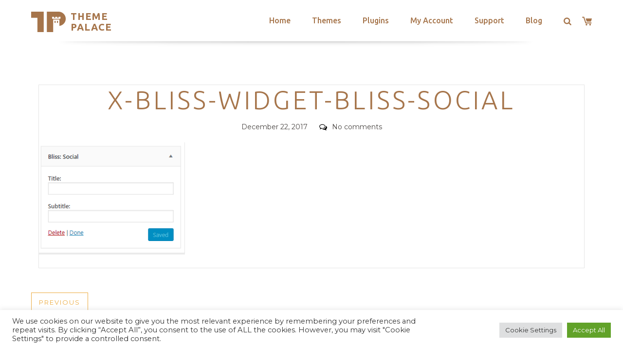

--- FILE ---
content_type: text/html; charset=utf-8
request_url: https://www.google.com/recaptcha/api2/anchor?ar=1&k=6LeXqEYpAAAAAKQkrwKYvQBNG0X_nGzd-mJL6MtL&co=aHR0cHM6Ly90aGVtZXBhbGFjZS5jb206NDQz&hl=en&v=PoyoqOPhxBO7pBk68S4YbpHZ&size=invisible&anchor-ms=20000&execute-ms=30000&cb=qle9hwpgltb0
body_size: 48502
content:
<!DOCTYPE HTML><html dir="ltr" lang="en"><head><meta http-equiv="Content-Type" content="text/html; charset=UTF-8">
<meta http-equiv="X-UA-Compatible" content="IE=edge">
<title>reCAPTCHA</title>
<style type="text/css">
/* cyrillic-ext */
@font-face {
  font-family: 'Roboto';
  font-style: normal;
  font-weight: 400;
  font-stretch: 100%;
  src: url(//fonts.gstatic.com/s/roboto/v48/KFO7CnqEu92Fr1ME7kSn66aGLdTylUAMa3GUBHMdazTgWw.woff2) format('woff2');
  unicode-range: U+0460-052F, U+1C80-1C8A, U+20B4, U+2DE0-2DFF, U+A640-A69F, U+FE2E-FE2F;
}
/* cyrillic */
@font-face {
  font-family: 'Roboto';
  font-style: normal;
  font-weight: 400;
  font-stretch: 100%;
  src: url(//fonts.gstatic.com/s/roboto/v48/KFO7CnqEu92Fr1ME7kSn66aGLdTylUAMa3iUBHMdazTgWw.woff2) format('woff2');
  unicode-range: U+0301, U+0400-045F, U+0490-0491, U+04B0-04B1, U+2116;
}
/* greek-ext */
@font-face {
  font-family: 'Roboto';
  font-style: normal;
  font-weight: 400;
  font-stretch: 100%;
  src: url(//fonts.gstatic.com/s/roboto/v48/KFO7CnqEu92Fr1ME7kSn66aGLdTylUAMa3CUBHMdazTgWw.woff2) format('woff2');
  unicode-range: U+1F00-1FFF;
}
/* greek */
@font-face {
  font-family: 'Roboto';
  font-style: normal;
  font-weight: 400;
  font-stretch: 100%;
  src: url(//fonts.gstatic.com/s/roboto/v48/KFO7CnqEu92Fr1ME7kSn66aGLdTylUAMa3-UBHMdazTgWw.woff2) format('woff2');
  unicode-range: U+0370-0377, U+037A-037F, U+0384-038A, U+038C, U+038E-03A1, U+03A3-03FF;
}
/* math */
@font-face {
  font-family: 'Roboto';
  font-style: normal;
  font-weight: 400;
  font-stretch: 100%;
  src: url(//fonts.gstatic.com/s/roboto/v48/KFO7CnqEu92Fr1ME7kSn66aGLdTylUAMawCUBHMdazTgWw.woff2) format('woff2');
  unicode-range: U+0302-0303, U+0305, U+0307-0308, U+0310, U+0312, U+0315, U+031A, U+0326-0327, U+032C, U+032F-0330, U+0332-0333, U+0338, U+033A, U+0346, U+034D, U+0391-03A1, U+03A3-03A9, U+03B1-03C9, U+03D1, U+03D5-03D6, U+03F0-03F1, U+03F4-03F5, U+2016-2017, U+2034-2038, U+203C, U+2040, U+2043, U+2047, U+2050, U+2057, U+205F, U+2070-2071, U+2074-208E, U+2090-209C, U+20D0-20DC, U+20E1, U+20E5-20EF, U+2100-2112, U+2114-2115, U+2117-2121, U+2123-214F, U+2190, U+2192, U+2194-21AE, U+21B0-21E5, U+21F1-21F2, U+21F4-2211, U+2213-2214, U+2216-22FF, U+2308-230B, U+2310, U+2319, U+231C-2321, U+2336-237A, U+237C, U+2395, U+239B-23B7, U+23D0, U+23DC-23E1, U+2474-2475, U+25AF, U+25B3, U+25B7, U+25BD, U+25C1, U+25CA, U+25CC, U+25FB, U+266D-266F, U+27C0-27FF, U+2900-2AFF, U+2B0E-2B11, U+2B30-2B4C, U+2BFE, U+3030, U+FF5B, U+FF5D, U+1D400-1D7FF, U+1EE00-1EEFF;
}
/* symbols */
@font-face {
  font-family: 'Roboto';
  font-style: normal;
  font-weight: 400;
  font-stretch: 100%;
  src: url(//fonts.gstatic.com/s/roboto/v48/KFO7CnqEu92Fr1ME7kSn66aGLdTylUAMaxKUBHMdazTgWw.woff2) format('woff2');
  unicode-range: U+0001-000C, U+000E-001F, U+007F-009F, U+20DD-20E0, U+20E2-20E4, U+2150-218F, U+2190, U+2192, U+2194-2199, U+21AF, U+21E6-21F0, U+21F3, U+2218-2219, U+2299, U+22C4-22C6, U+2300-243F, U+2440-244A, U+2460-24FF, U+25A0-27BF, U+2800-28FF, U+2921-2922, U+2981, U+29BF, U+29EB, U+2B00-2BFF, U+4DC0-4DFF, U+FFF9-FFFB, U+10140-1018E, U+10190-1019C, U+101A0, U+101D0-101FD, U+102E0-102FB, U+10E60-10E7E, U+1D2C0-1D2D3, U+1D2E0-1D37F, U+1F000-1F0FF, U+1F100-1F1AD, U+1F1E6-1F1FF, U+1F30D-1F30F, U+1F315, U+1F31C, U+1F31E, U+1F320-1F32C, U+1F336, U+1F378, U+1F37D, U+1F382, U+1F393-1F39F, U+1F3A7-1F3A8, U+1F3AC-1F3AF, U+1F3C2, U+1F3C4-1F3C6, U+1F3CA-1F3CE, U+1F3D4-1F3E0, U+1F3ED, U+1F3F1-1F3F3, U+1F3F5-1F3F7, U+1F408, U+1F415, U+1F41F, U+1F426, U+1F43F, U+1F441-1F442, U+1F444, U+1F446-1F449, U+1F44C-1F44E, U+1F453, U+1F46A, U+1F47D, U+1F4A3, U+1F4B0, U+1F4B3, U+1F4B9, U+1F4BB, U+1F4BF, U+1F4C8-1F4CB, U+1F4D6, U+1F4DA, U+1F4DF, U+1F4E3-1F4E6, U+1F4EA-1F4ED, U+1F4F7, U+1F4F9-1F4FB, U+1F4FD-1F4FE, U+1F503, U+1F507-1F50B, U+1F50D, U+1F512-1F513, U+1F53E-1F54A, U+1F54F-1F5FA, U+1F610, U+1F650-1F67F, U+1F687, U+1F68D, U+1F691, U+1F694, U+1F698, U+1F6AD, U+1F6B2, U+1F6B9-1F6BA, U+1F6BC, U+1F6C6-1F6CF, U+1F6D3-1F6D7, U+1F6E0-1F6EA, U+1F6F0-1F6F3, U+1F6F7-1F6FC, U+1F700-1F7FF, U+1F800-1F80B, U+1F810-1F847, U+1F850-1F859, U+1F860-1F887, U+1F890-1F8AD, U+1F8B0-1F8BB, U+1F8C0-1F8C1, U+1F900-1F90B, U+1F93B, U+1F946, U+1F984, U+1F996, U+1F9E9, U+1FA00-1FA6F, U+1FA70-1FA7C, U+1FA80-1FA89, U+1FA8F-1FAC6, U+1FACE-1FADC, U+1FADF-1FAE9, U+1FAF0-1FAF8, U+1FB00-1FBFF;
}
/* vietnamese */
@font-face {
  font-family: 'Roboto';
  font-style: normal;
  font-weight: 400;
  font-stretch: 100%;
  src: url(//fonts.gstatic.com/s/roboto/v48/KFO7CnqEu92Fr1ME7kSn66aGLdTylUAMa3OUBHMdazTgWw.woff2) format('woff2');
  unicode-range: U+0102-0103, U+0110-0111, U+0128-0129, U+0168-0169, U+01A0-01A1, U+01AF-01B0, U+0300-0301, U+0303-0304, U+0308-0309, U+0323, U+0329, U+1EA0-1EF9, U+20AB;
}
/* latin-ext */
@font-face {
  font-family: 'Roboto';
  font-style: normal;
  font-weight: 400;
  font-stretch: 100%;
  src: url(//fonts.gstatic.com/s/roboto/v48/KFO7CnqEu92Fr1ME7kSn66aGLdTylUAMa3KUBHMdazTgWw.woff2) format('woff2');
  unicode-range: U+0100-02BA, U+02BD-02C5, U+02C7-02CC, U+02CE-02D7, U+02DD-02FF, U+0304, U+0308, U+0329, U+1D00-1DBF, U+1E00-1E9F, U+1EF2-1EFF, U+2020, U+20A0-20AB, U+20AD-20C0, U+2113, U+2C60-2C7F, U+A720-A7FF;
}
/* latin */
@font-face {
  font-family: 'Roboto';
  font-style: normal;
  font-weight: 400;
  font-stretch: 100%;
  src: url(//fonts.gstatic.com/s/roboto/v48/KFO7CnqEu92Fr1ME7kSn66aGLdTylUAMa3yUBHMdazQ.woff2) format('woff2');
  unicode-range: U+0000-00FF, U+0131, U+0152-0153, U+02BB-02BC, U+02C6, U+02DA, U+02DC, U+0304, U+0308, U+0329, U+2000-206F, U+20AC, U+2122, U+2191, U+2193, U+2212, U+2215, U+FEFF, U+FFFD;
}
/* cyrillic-ext */
@font-face {
  font-family: 'Roboto';
  font-style: normal;
  font-weight: 500;
  font-stretch: 100%;
  src: url(//fonts.gstatic.com/s/roboto/v48/KFO7CnqEu92Fr1ME7kSn66aGLdTylUAMa3GUBHMdazTgWw.woff2) format('woff2');
  unicode-range: U+0460-052F, U+1C80-1C8A, U+20B4, U+2DE0-2DFF, U+A640-A69F, U+FE2E-FE2F;
}
/* cyrillic */
@font-face {
  font-family: 'Roboto';
  font-style: normal;
  font-weight: 500;
  font-stretch: 100%;
  src: url(//fonts.gstatic.com/s/roboto/v48/KFO7CnqEu92Fr1ME7kSn66aGLdTylUAMa3iUBHMdazTgWw.woff2) format('woff2');
  unicode-range: U+0301, U+0400-045F, U+0490-0491, U+04B0-04B1, U+2116;
}
/* greek-ext */
@font-face {
  font-family: 'Roboto';
  font-style: normal;
  font-weight: 500;
  font-stretch: 100%;
  src: url(//fonts.gstatic.com/s/roboto/v48/KFO7CnqEu92Fr1ME7kSn66aGLdTylUAMa3CUBHMdazTgWw.woff2) format('woff2');
  unicode-range: U+1F00-1FFF;
}
/* greek */
@font-face {
  font-family: 'Roboto';
  font-style: normal;
  font-weight: 500;
  font-stretch: 100%;
  src: url(//fonts.gstatic.com/s/roboto/v48/KFO7CnqEu92Fr1ME7kSn66aGLdTylUAMa3-UBHMdazTgWw.woff2) format('woff2');
  unicode-range: U+0370-0377, U+037A-037F, U+0384-038A, U+038C, U+038E-03A1, U+03A3-03FF;
}
/* math */
@font-face {
  font-family: 'Roboto';
  font-style: normal;
  font-weight: 500;
  font-stretch: 100%;
  src: url(//fonts.gstatic.com/s/roboto/v48/KFO7CnqEu92Fr1ME7kSn66aGLdTylUAMawCUBHMdazTgWw.woff2) format('woff2');
  unicode-range: U+0302-0303, U+0305, U+0307-0308, U+0310, U+0312, U+0315, U+031A, U+0326-0327, U+032C, U+032F-0330, U+0332-0333, U+0338, U+033A, U+0346, U+034D, U+0391-03A1, U+03A3-03A9, U+03B1-03C9, U+03D1, U+03D5-03D6, U+03F0-03F1, U+03F4-03F5, U+2016-2017, U+2034-2038, U+203C, U+2040, U+2043, U+2047, U+2050, U+2057, U+205F, U+2070-2071, U+2074-208E, U+2090-209C, U+20D0-20DC, U+20E1, U+20E5-20EF, U+2100-2112, U+2114-2115, U+2117-2121, U+2123-214F, U+2190, U+2192, U+2194-21AE, U+21B0-21E5, U+21F1-21F2, U+21F4-2211, U+2213-2214, U+2216-22FF, U+2308-230B, U+2310, U+2319, U+231C-2321, U+2336-237A, U+237C, U+2395, U+239B-23B7, U+23D0, U+23DC-23E1, U+2474-2475, U+25AF, U+25B3, U+25B7, U+25BD, U+25C1, U+25CA, U+25CC, U+25FB, U+266D-266F, U+27C0-27FF, U+2900-2AFF, U+2B0E-2B11, U+2B30-2B4C, U+2BFE, U+3030, U+FF5B, U+FF5D, U+1D400-1D7FF, U+1EE00-1EEFF;
}
/* symbols */
@font-face {
  font-family: 'Roboto';
  font-style: normal;
  font-weight: 500;
  font-stretch: 100%;
  src: url(//fonts.gstatic.com/s/roboto/v48/KFO7CnqEu92Fr1ME7kSn66aGLdTylUAMaxKUBHMdazTgWw.woff2) format('woff2');
  unicode-range: U+0001-000C, U+000E-001F, U+007F-009F, U+20DD-20E0, U+20E2-20E4, U+2150-218F, U+2190, U+2192, U+2194-2199, U+21AF, U+21E6-21F0, U+21F3, U+2218-2219, U+2299, U+22C4-22C6, U+2300-243F, U+2440-244A, U+2460-24FF, U+25A0-27BF, U+2800-28FF, U+2921-2922, U+2981, U+29BF, U+29EB, U+2B00-2BFF, U+4DC0-4DFF, U+FFF9-FFFB, U+10140-1018E, U+10190-1019C, U+101A0, U+101D0-101FD, U+102E0-102FB, U+10E60-10E7E, U+1D2C0-1D2D3, U+1D2E0-1D37F, U+1F000-1F0FF, U+1F100-1F1AD, U+1F1E6-1F1FF, U+1F30D-1F30F, U+1F315, U+1F31C, U+1F31E, U+1F320-1F32C, U+1F336, U+1F378, U+1F37D, U+1F382, U+1F393-1F39F, U+1F3A7-1F3A8, U+1F3AC-1F3AF, U+1F3C2, U+1F3C4-1F3C6, U+1F3CA-1F3CE, U+1F3D4-1F3E0, U+1F3ED, U+1F3F1-1F3F3, U+1F3F5-1F3F7, U+1F408, U+1F415, U+1F41F, U+1F426, U+1F43F, U+1F441-1F442, U+1F444, U+1F446-1F449, U+1F44C-1F44E, U+1F453, U+1F46A, U+1F47D, U+1F4A3, U+1F4B0, U+1F4B3, U+1F4B9, U+1F4BB, U+1F4BF, U+1F4C8-1F4CB, U+1F4D6, U+1F4DA, U+1F4DF, U+1F4E3-1F4E6, U+1F4EA-1F4ED, U+1F4F7, U+1F4F9-1F4FB, U+1F4FD-1F4FE, U+1F503, U+1F507-1F50B, U+1F50D, U+1F512-1F513, U+1F53E-1F54A, U+1F54F-1F5FA, U+1F610, U+1F650-1F67F, U+1F687, U+1F68D, U+1F691, U+1F694, U+1F698, U+1F6AD, U+1F6B2, U+1F6B9-1F6BA, U+1F6BC, U+1F6C6-1F6CF, U+1F6D3-1F6D7, U+1F6E0-1F6EA, U+1F6F0-1F6F3, U+1F6F7-1F6FC, U+1F700-1F7FF, U+1F800-1F80B, U+1F810-1F847, U+1F850-1F859, U+1F860-1F887, U+1F890-1F8AD, U+1F8B0-1F8BB, U+1F8C0-1F8C1, U+1F900-1F90B, U+1F93B, U+1F946, U+1F984, U+1F996, U+1F9E9, U+1FA00-1FA6F, U+1FA70-1FA7C, U+1FA80-1FA89, U+1FA8F-1FAC6, U+1FACE-1FADC, U+1FADF-1FAE9, U+1FAF0-1FAF8, U+1FB00-1FBFF;
}
/* vietnamese */
@font-face {
  font-family: 'Roboto';
  font-style: normal;
  font-weight: 500;
  font-stretch: 100%;
  src: url(//fonts.gstatic.com/s/roboto/v48/KFO7CnqEu92Fr1ME7kSn66aGLdTylUAMa3OUBHMdazTgWw.woff2) format('woff2');
  unicode-range: U+0102-0103, U+0110-0111, U+0128-0129, U+0168-0169, U+01A0-01A1, U+01AF-01B0, U+0300-0301, U+0303-0304, U+0308-0309, U+0323, U+0329, U+1EA0-1EF9, U+20AB;
}
/* latin-ext */
@font-face {
  font-family: 'Roboto';
  font-style: normal;
  font-weight: 500;
  font-stretch: 100%;
  src: url(//fonts.gstatic.com/s/roboto/v48/KFO7CnqEu92Fr1ME7kSn66aGLdTylUAMa3KUBHMdazTgWw.woff2) format('woff2');
  unicode-range: U+0100-02BA, U+02BD-02C5, U+02C7-02CC, U+02CE-02D7, U+02DD-02FF, U+0304, U+0308, U+0329, U+1D00-1DBF, U+1E00-1E9F, U+1EF2-1EFF, U+2020, U+20A0-20AB, U+20AD-20C0, U+2113, U+2C60-2C7F, U+A720-A7FF;
}
/* latin */
@font-face {
  font-family: 'Roboto';
  font-style: normal;
  font-weight: 500;
  font-stretch: 100%;
  src: url(//fonts.gstatic.com/s/roboto/v48/KFO7CnqEu92Fr1ME7kSn66aGLdTylUAMa3yUBHMdazQ.woff2) format('woff2');
  unicode-range: U+0000-00FF, U+0131, U+0152-0153, U+02BB-02BC, U+02C6, U+02DA, U+02DC, U+0304, U+0308, U+0329, U+2000-206F, U+20AC, U+2122, U+2191, U+2193, U+2212, U+2215, U+FEFF, U+FFFD;
}
/* cyrillic-ext */
@font-face {
  font-family: 'Roboto';
  font-style: normal;
  font-weight: 900;
  font-stretch: 100%;
  src: url(//fonts.gstatic.com/s/roboto/v48/KFO7CnqEu92Fr1ME7kSn66aGLdTylUAMa3GUBHMdazTgWw.woff2) format('woff2');
  unicode-range: U+0460-052F, U+1C80-1C8A, U+20B4, U+2DE0-2DFF, U+A640-A69F, U+FE2E-FE2F;
}
/* cyrillic */
@font-face {
  font-family: 'Roboto';
  font-style: normal;
  font-weight: 900;
  font-stretch: 100%;
  src: url(//fonts.gstatic.com/s/roboto/v48/KFO7CnqEu92Fr1ME7kSn66aGLdTylUAMa3iUBHMdazTgWw.woff2) format('woff2');
  unicode-range: U+0301, U+0400-045F, U+0490-0491, U+04B0-04B1, U+2116;
}
/* greek-ext */
@font-face {
  font-family: 'Roboto';
  font-style: normal;
  font-weight: 900;
  font-stretch: 100%;
  src: url(//fonts.gstatic.com/s/roboto/v48/KFO7CnqEu92Fr1ME7kSn66aGLdTylUAMa3CUBHMdazTgWw.woff2) format('woff2');
  unicode-range: U+1F00-1FFF;
}
/* greek */
@font-face {
  font-family: 'Roboto';
  font-style: normal;
  font-weight: 900;
  font-stretch: 100%;
  src: url(//fonts.gstatic.com/s/roboto/v48/KFO7CnqEu92Fr1ME7kSn66aGLdTylUAMa3-UBHMdazTgWw.woff2) format('woff2');
  unicode-range: U+0370-0377, U+037A-037F, U+0384-038A, U+038C, U+038E-03A1, U+03A3-03FF;
}
/* math */
@font-face {
  font-family: 'Roboto';
  font-style: normal;
  font-weight: 900;
  font-stretch: 100%;
  src: url(//fonts.gstatic.com/s/roboto/v48/KFO7CnqEu92Fr1ME7kSn66aGLdTylUAMawCUBHMdazTgWw.woff2) format('woff2');
  unicode-range: U+0302-0303, U+0305, U+0307-0308, U+0310, U+0312, U+0315, U+031A, U+0326-0327, U+032C, U+032F-0330, U+0332-0333, U+0338, U+033A, U+0346, U+034D, U+0391-03A1, U+03A3-03A9, U+03B1-03C9, U+03D1, U+03D5-03D6, U+03F0-03F1, U+03F4-03F5, U+2016-2017, U+2034-2038, U+203C, U+2040, U+2043, U+2047, U+2050, U+2057, U+205F, U+2070-2071, U+2074-208E, U+2090-209C, U+20D0-20DC, U+20E1, U+20E5-20EF, U+2100-2112, U+2114-2115, U+2117-2121, U+2123-214F, U+2190, U+2192, U+2194-21AE, U+21B0-21E5, U+21F1-21F2, U+21F4-2211, U+2213-2214, U+2216-22FF, U+2308-230B, U+2310, U+2319, U+231C-2321, U+2336-237A, U+237C, U+2395, U+239B-23B7, U+23D0, U+23DC-23E1, U+2474-2475, U+25AF, U+25B3, U+25B7, U+25BD, U+25C1, U+25CA, U+25CC, U+25FB, U+266D-266F, U+27C0-27FF, U+2900-2AFF, U+2B0E-2B11, U+2B30-2B4C, U+2BFE, U+3030, U+FF5B, U+FF5D, U+1D400-1D7FF, U+1EE00-1EEFF;
}
/* symbols */
@font-face {
  font-family: 'Roboto';
  font-style: normal;
  font-weight: 900;
  font-stretch: 100%;
  src: url(//fonts.gstatic.com/s/roboto/v48/KFO7CnqEu92Fr1ME7kSn66aGLdTylUAMaxKUBHMdazTgWw.woff2) format('woff2');
  unicode-range: U+0001-000C, U+000E-001F, U+007F-009F, U+20DD-20E0, U+20E2-20E4, U+2150-218F, U+2190, U+2192, U+2194-2199, U+21AF, U+21E6-21F0, U+21F3, U+2218-2219, U+2299, U+22C4-22C6, U+2300-243F, U+2440-244A, U+2460-24FF, U+25A0-27BF, U+2800-28FF, U+2921-2922, U+2981, U+29BF, U+29EB, U+2B00-2BFF, U+4DC0-4DFF, U+FFF9-FFFB, U+10140-1018E, U+10190-1019C, U+101A0, U+101D0-101FD, U+102E0-102FB, U+10E60-10E7E, U+1D2C0-1D2D3, U+1D2E0-1D37F, U+1F000-1F0FF, U+1F100-1F1AD, U+1F1E6-1F1FF, U+1F30D-1F30F, U+1F315, U+1F31C, U+1F31E, U+1F320-1F32C, U+1F336, U+1F378, U+1F37D, U+1F382, U+1F393-1F39F, U+1F3A7-1F3A8, U+1F3AC-1F3AF, U+1F3C2, U+1F3C4-1F3C6, U+1F3CA-1F3CE, U+1F3D4-1F3E0, U+1F3ED, U+1F3F1-1F3F3, U+1F3F5-1F3F7, U+1F408, U+1F415, U+1F41F, U+1F426, U+1F43F, U+1F441-1F442, U+1F444, U+1F446-1F449, U+1F44C-1F44E, U+1F453, U+1F46A, U+1F47D, U+1F4A3, U+1F4B0, U+1F4B3, U+1F4B9, U+1F4BB, U+1F4BF, U+1F4C8-1F4CB, U+1F4D6, U+1F4DA, U+1F4DF, U+1F4E3-1F4E6, U+1F4EA-1F4ED, U+1F4F7, U+1F4F9-1F4FB, U+1F4FD-1F4FE, U+1F503, U+1F507-1F50B, U+1F50D, U+1F512-1F513, U+1F53E-1F54A, U+1F54F-1F5FA, U+1F610, U+1F650-1F67F, U+1F687, U+1F68D, U+1F691, U+1F694, U+1F698, U+1F6AD, U+1F6B2, U+1F6B9-1F6BA, U+1F6BC, U+1F6C6-1F6CF, U+1F6D3-1F6D7, U+1F6E0-1F6EA, U+1F6F0-1F6F3, U+1F6F7-1F6FC, U+1F700-1F7FF, U+1F800-1F80B, U+1F810-1F847, U+1F850-1F859, U+1F860-1F887, U+1F890-1F8AD, U+1F8B0-1F8BB, U+1F8C0-1F8C1, U+1F900-1F90B, U+1F93B, U+1F946, U+1F984, U+1F996, U+1F9E9, U+1FA00-1FA6F, U+1FA70-1FA7C, U+1FA80-1FA89, U+1FA8F-1FAC6, U+1FACE-1FADC, U+1FADF-1FAE9, U+1FAF0-1FAF8, U+1FB00-1FBFF;
}
/* vietnamese */
@font-face {
  font-family: 'Roboto';
  font-style: normal;
  font-weight: 900;
  font-stretch: 100%;
  src: url(//fonts.gstatic.com/s/roboto/v48/KFO7CnqEu92Fr1ME7kSn66aGLdTylUAMa3OUBHMdazTgWw.woff2) format('woff2');
  unicode-range: U+0102-0103, U+0110-0111, U+0128-0129, U+0168-0169, U+01A0-01A1, U+01AF-01B0, U+0300-0301, U+0303-0304, U+0308-0309, U+0323, U+0329, U+1EA0-1EF9, U+20AB;
}
/* latin-ext */
@font-face {
  font-family: 'Roboto';
  font-style: normal;
  font-weight: 900;
  font-stretch: 100%;
  src: url(//fonts.gstatic.com/s/roboto/v48/KFO7CnqEu92Fr1ME7kSn66aGLdTylUAMa3KUBHMdazTgWw.woff2) format('woff2');
  unicode-range: U+0100-02BA, U+02BD-02C5, U+02C7-02CC, U+02CE-02D7, U+02DD-02FF, U+0304, U+0308, U+0329, U+1D00-1DBF, U+1E00-1E9F, U+1EF2-1EFF, U+2020, U+20A0-20AB, U+20AD-20C0, U+2113, U+2C60-2C7F, U+A720-A7FF;
}
/* latin */
@font-face {
  font-family: 'Roboto';
  font-style: normal;
  font-weight: 900;
  font-stretch: 100%;
  src: url(//fonts.gstatic.com/s/roboto/v48/KFO7CnqEu92Fr1ME7kSn66aGLdTylUAMa3yUBHMdazQ.woff2) format('woff2');
  unicode-range: U+0000-00FF, U+0131, U+0152-0153, U+02BB-02BC, U+02C6, U+02DA, U+02DC, U+0304, U+0308, U+0329, U+2000-206F, U+20AC, U+2122, U+2191, U+2193, U+2212, U+2215, U+FEFF, U+FFFD;
}

</style>
<link rel="stylesheet" type="text/css" href="https://www.gstatic.com/recaptcha/releases/PoyoqOPhxBO7pBk68S4YbpHZ/styles__ltr.css">
<script nonce="l4Xy_wnW8TQLGWajcd1eTg" type="text/javascript">window['__recaptcha_api'] = 'https://www.google.com/recaptcha/api2/';</script>
<script type="text/javascript" src="https://www.gstatic.com/recaptcha/releases/PoyoqOPhxBO7pBk68S4YbpHZ/recaptcha__en.js" nonce="l4Xy_wnW8TQLGWajcd1eTg">
      
    </script></head>
<body><div id="rc-anchor-alert" class="rc-anchor-alert"></div>
<input type="hidden" id="recaptcha-token" value="[base64]">
<script type="text/javascript" nonce="l4Xy_wnW8TQLGWajcd1eTg">
      recaptcha.anchor.Main.init("[\x22ainput\x22,[\x22bgdata\x22,\x22\x22,\[base64]/[base64]/MjU1Ong/[base64]/[base64]/[base64]/[base64]/[base64]/[base64]/[base64]/[base64]/[base64]/[base64]/[base64]/[base64]/[base64]/[base64]/[base64]\\u003d\x22,\[base64]\\u003d\\u003d\x22,\[base64]/DvzU3w4XCihEEPcOxwpVCw4DDp8O0w5zCosKvNcOqw4fDnGkfw5Flw5B8DsK8NMKAwpA/XsOTwoo0wr4BSMOvw4Y4FznDk8OOwp8Bw5wiTMKLMcOIwrrCt8OyWR1xSD/CuTLCnTbDnMKaWMO9wp7CkcOlBAI7HQ/[base64]/CgcOpNMKvY8KywrrCoz7ClsK8dMKaNnw1w6DDu8Kyw44SOsKqw4fCtR3DhsKWM8Khw4psw73CksOcwrzClSQMw5Qow7TDucO6NMKgw7zCv8KuasO1KAJOw7ZZwpxhwq/[base64]/CqTLDkMOsJAjCijvDs8KtVcKtJ2wVflZ6DGnCgMK0w5UwwqVGLhFrw7TCq8KKw4bDp8KKw4PCghUJOcOBBAfDgAZIw6vCgcOPfMODwqfDqT3Dn8KRwqR0D8KlwqfDjMONeSg1UcKUw6/CsUMYbX96w4zDgsKbw6cIcTnCocKvw6nDmsK2wrXCihc8w6tow4nDtwzDvMOZWG9FK0UFw6tJb8Kvw5tIbmzDo8Kpw5/CiXsNJMKBGcKpw7oiw4xHL8OAPGjDvQRKV8Ofw5Jzwr0+XFFOwqccV0PCogrDkcK3w5pOAcK8UETDn8OEw4PCkS7Cm8OSwoXCgsOfS8ODE3/CsMO+w7bCpyErTEnDml7DoBPDs8KERlkmfcOJF8OZGlsKJ2gJw5pLQz/Dm1RNLFV4C8OscB7CkcOuwrHDpCk4HsO1RwjCiyLDssKJOUBVwpZBJn/CjH8rw6bDmlLDksK4bRPCnMKSw68UJsOdPcKhfHLChhYPwofDuQPDssKsw5TDpcK4FmxNwqd3w5EbJcKGPcKnwr3Ck0Adw7LCtwd9w6jDr3LCjmEPwrsrQMOXbcKewqwCHkzDkA4YCMKVL0HCrsK9wpVLwrtDw7IswoTCncK2w5LCt2PDt1ptJsO6b1ZCWXzCpWh/wr/[base64]/wqnDs0dlJsKgw5jCsklvw4rDp8ORd8O7Qj/ChXDDjynChsK0UV3DmMOEccODw6heUQAYbQrDvcOrYizCkGc0PTl8K0jDq03CrMK0WMOTAcKJEVfCozDCqBvDgVFnwoQPWMOVGcOUw6/Cm3cJFG/CucKNay1Tw4MtwqI6w6tjcCgGw68vbgrDoRrCjx8IwoDCpcKXw4FPw6fCsMKnfU4QQsOAV8O+wq8xcsOhw5R6BHE8w5/CvC0hGMObVcKiG8O1wqokRsKDw57CjyQKNj0AdMOqKsKvw5M2NXHDkloIOcODwpbDrGXDuRFTwqfDuSrCvMKXw4zDhDgOclN9L8OywqA5EsKMwoHDlcKqwrXDgTUaw7pLY3R+E8Olw4XClVoXRcKSwpXCpnxaMU7CnxQUbMOEI8KBYSTDqcOkRsKVwpQ1wrrDnR/DmiRgEj1hEH/DhsOQHWPDtMKQOsK9E3VLZMKVw4R/YMK/w41+w5HCtTHCp8KFR03CkDjDsXDDgsKEw7JdWsKhwrrDn8OUEcOew7/DqMOiwoB2wrTDk8OXEQwyw6fDtnM0dyfCvMOpA8KhNzsCaMKaN8KXbGYcw64hJibCsjvDu3fCh8KpJMO4J8K9w7lMemRow7d0McOgXxwOaxzCucO3w7IjH0xHwodqwprDpBHDg8OSw6HCq2IQJTMhfEw5w6FDwohxw64sNMOXUcOoc8K2XV5aAi/CrmdEcMOxXzxwwo7CtSExwrbCjmbCimjDlcK8w6fCvMOtFMOXTsKVOEnDhErCl8Obw6/DrcKEMSTCmcOSTcOmwrXCqjvCtcKIF8KyTRdvZ1kwK8K7w7bDqXHCrMKFPMOUw6bDnQHDt8Oew4kbwpIpw78MJcKPLgHDiMKtw7rCr8Ogw7YBwqggCjXCklc8b8Oiw6vCnkLDjMO/d8OhNsOWw7xQw5jDtSfDv31eTsKIQcOoCktCQsKyfMObw4IZLsOgX1LDicKBw6vDlsKIL0XCukoSbcKjK3/DusKXw4ckw5hbJC8tHcKlYcKfw6HCpMOBw4XCuMOWw7rCqXLDisK8w55WQzfCim3DosKcTMOywr/DkSdAwrLDn2wlwrHDuXDDlggGfcOewosmw4h9w4DCpcOTw7fCv3xeezvDosOMT2tvQsKlw4c6OW/CucOdwpzDthttw4UIZ10Fwo9dwqHCr8OTw6wIwqDCp8OBwopDwrY5w4RfJWbDqjQ6Yywcw6R8aX1aX8K9wpPDnFNxdnMnwrXDmcKBNiIJM1ggworDncOew6PCtcO8w7Mqw6TDpcKawowJdMObw73CoMOCw7XClxQ5wpvCksKAVcO/YMK/w5vDocOGWMOYdS4tGAnCqzAqw7AcwqrDqH/DjQXCv8O1w4rDgiDCssOLGTnDpyZ/wqA4FsO6JV7DrVPCqm5PR8OmF2fCtRBtw5fCsgcLwoHCug7DoHZNwoJFUCIMwrchwo5waCDCv39KdsO3w6pWwqnDn8KJEsOeZMKBw5jCisOJXGA3w7jDpsKCw7ZHw4fChlbCh8Kpw7dHwpFGw4nCssOww7M/SgTCpjkHwqgbw6/DvMO/wrwJZmxJwopMwqzDiBXCksOMwqY4wr5awrgETcO2wo3Cr0hOwqM4HElCw4fDq3jDsA97w4kmw4vCin/CoR/[base64]/[base64]/DnMKQwrXCtcOjw6BxbcOCwoQsLDYKwp7CrMO/HDNfJCtYwqM5wpZUecKGQsKww79tA8Kpw7AWw6B+w5LDoXEIw6Rgw74yOWgzworCoEZiesO/w7Byw6QSw6dxM8OBw4rDuMOrw5AaVcOAAW/[base64]/T8O+GDxeBsKWBnxXw6TDpD8tR8Ktw6Ikw53CnMKTwpbCqsKfw5/CmDPCrHfCtcKtCQYdTy4Rwp3CtRPDjWfCi3TCq8Ktw74hwpwpw6xhXnZMfkPDq3Qjw7A/w4p4woTDgC/CjXPCrsKyKAxJw7nDu8Ofw5TCsTTCssKkdsKXw58Cwp8nWCpYfMKqw4rDtcO1wobCmcKOFcOdSDHCmgB/[base64]/Dn04Lw77DjcKIZUUycWjCiMOOC8OMwqrDhsK4OMKZw7EkKMK2IA3DtlfDlMOOE8Ojw7/CusKuwqpEejoTw55YXDDDrMOJwr5HDRrCvw/[base64]/XVE+wqhjNsKsdHcgw5o6XQMtwqM4wp50CcKvQcOrw6RETnbDgUDCmTcEwqDDpcKEwphGc8Kgw6nDpB7DnwHChHJhCsO2w7LCqCjDpMOhfsO7YMKdw5cHw7tUZz0CK0/DiMOVKh3Du8OIwovCgsOUGkoIasK+w6UnwqjCoGZ1QwRBwpgww4MmDWVLasOfw6RuZlLCp2rClX0/wqPDnMOuw6E9w7rDplVLw5jCiMKyasK0OnE1anoCw57DmUjDlFtdcynCoMOtUcKzwqUcwoV9YMKjw7zCiF3DkQ1gwpMkSMKbdMKKw67Ct0FKwp9zJSLDs8KuwqnDo2LDu8Oswrp1w6IORX/[base64]/J8KzCcK5U1gEFR7CvyxSwr8UcVfCmcKISMOucsKvwrxfwoDCpz5Yw7rCqMK/ecOjNQHDtsO6wrB4cVbCkcKiXjAnwqkJKMOKw7kiwpHClgbCi1TCixjDhcOIZsKCwqfCswPDkMKSwoLDsFRnBMOGCsK/w43Dj0HCqsK9b8KzwobCq8KZEwJsw4zCimDDgR/DsXJrUsO6bChCO8K1w4LCmMKoehvCnwLDkwjCisK/w7ptwpJhIMO+w5bCrsKMw6k1wp40G8OpFht/[base64]/CgTnCi3HChRvDgcKyMz0Lw456wrFcDMKeScK9HyBYEAvCizPDrR/DizLDjDfDhsKlwrVBwqPCrMKdCE/DqhrDhcKYBQjCjF7DkcKzw6oOHcKyHksZwofCjWnDjyvDicK1HcOdwrXDoDM2QnvClAPCnX/CqA4ifjzCtcOiwpsdw6TDiMKxcT/Cgz1SEkvDkcKfwoTCuBHDnsO5PFTDqMOIBSNtw6V/wonDjMOWYx/[base64]/[base64]/[base64]/CgT9KMXPCiAgGHBfDuR47w6bDqcOHCMOjwrXCtMKnF8KXGcKOwqBVwpx8wo7Cph/CqAc/[base64]/CssK9UDPDpMOsw5jChsOQYSvDh8KoeS1dek7Dn2RbwobCtcKqQ8O2ccOww5rCuCzCrmtdw6fDncKQAAXDvX8GQxnCtW4VCjBjd3XChUINwp02wqk7exYFwrc1K8KIIcOTHcO2wonDtsKcw77CqT3Dhzh/wqgMw7ojdy/[base64]/CvsKzTz7CrsKhSGLDtyIKw54WTsKdEcKlFcKzwq8Vw5PCsxVow78sw5suwoYpwqRidsKmJ3UGwrl8wop/IwjCvMOCw5jCgSUDw4VWUMKiw5HDq8KPYypuw5TCqljDigjDssKqITg6wrnCoUARw7jCty8PWWrDncOLwp4JwrvCgcOPwpYJwqAZHsO7w7PCuGzDg8OXworCoMO1wrtmwokmWz7DujlBwpF8w71vGyDCs3Q0JcOfTBUpez/DgsKtwpXDq3zCksO7w7BaXsKEGsK/[base64]/DpikWC8OQGQPDiMKew7EVMioDwoDClcK9ezTDpFFcw7TCjyNHdMOvRMOnw5ZswqpWVS42wobCuyfCqsKZGmYofx0mDmvCsMOrdwfDnj/[base64]/Dq8O9w6VVwoN2w79gKBHCtMOpIsKiHcKQVyXDmQHCu8KXw6TDmWc7wpp3w67DocOBwoh2wp7Cm8KdfcKJAMKkMcKpZV/DvXFSwqbDsmdPeG7ClcOYQkd/AsOPCMKCw6t1X1fDgsKoL8OdfWrDh0PCocOOw4fDpWYiwpwMwqR2w6PDihXCs8KnRBgLwqw6wp7CiMKQw7PCgsK7wrZ8w7DDksOew47DjMKuw6jCuB/[base64]/wpDDrcKTwrLCjjnDv8OGw7DDssO/wp4Twqt6bMOcwrXDjsK+LsO5PcO0wrTCpMOpNE7Dug/[base64]/Cv8Otw7J4woA3w7bDsMOqwr3Dq14Hw4Mwwosza8KLIMOpQygoCcKvw6/DmA4sbWzCuMK3VBRhe8KDETBqwr5ySwfCgMKzNMOmeS/[base64]/CrsOBJxhvC1LDu8O7CUXCncOIw7XCjx3DgR1zXMKCw5Fdw7DDiRo8wqLDu15CP8OEw7Aiw4F9w41sScKwY8KbWMOKRcK4wrgmw6Uqw6cidMOXG8OaIcOhw47DiMKuwrDDmDRGw63CtGUbHcOyecKZYMKqeMONDQxfcMOjw6nDhcOEwr3CnsKpY1tuVMK1QnFzwq/DvMKjwo/ChMKmC8O/FRlLES90aF96CsOLYMOHwq/CpMKkwp4Uw7zCisOrw7h7Q8OSMcOrNMKKwos8w5HCscK5wpnDosOkw6IwN2fDuXTCocKCCkrCm8KCwojDlTjCuRfChMK8w5gkPsOPVsKiw6nCnTjCsiZ7wr/ChsOMdcOow7LDhsOzw4JkIsOPw5zDksOcCcKTw4VIdsKWLTHDncKJwpDCkBMxwqbDjMKFah/Dt3jDvsKYw4NWw68OC8KlwoBVQcO1djXCh8O7GwjCkHPDhQNCdcOKd2zCk2nCqjnCpSDChTzCp3kOUcKjZsKYwqXDpMKKwoLDji/DlFbCvmjCuMK5w4kvGT/Djm3CqTvCpsKSGMOcw7Ffw5hwAcKnKXwvw4BbUARswobCrMOBKsKkIDfDo1vCicOMwqXCszNnwonDjynDt3gZRyjDjTl/ZV3CrsK1P8Olw5lJw7snwqJcZR1ZJlPCo8Kow7PCpE5Vw5bCrB/[base64]/[base64]/[base64]/DrHbCocOowq3CkRRoQVVxQxbDrG1wwoXDuwBgw4BxE3zDm8KUw7bDmMK6EmjCqBDCvMKVO8OaBkg0wozDk8OWworCknAzDcOvGMO7wpvClF/CrzXDrU3CqDzClg9VDcK7bWZ4PioRwpVZcMOrw6chTcOwRj0DWTfDqD3CjMK4DwfCjwQZDsKyKmnDo8OAKnXDo8OqTsOPGVguw7PCvMOFdS7CssOrQEPDi28iwp5Gwpp9w4cMwpwpw4wAaVrCp2rDtcOMCQcUFTbCgcKbw60eDlvCgsOFazLCti/[base64]/AzwXL3t7wo8OWMKJwrDDnELCpcOHFWXDggrCgg3CgVh7bFgJUjcww4tnDcK+f8OTw4FZVCvCo8ONwqbCkRvCscO3TAVMVG3DoMKMwoEtw58rwqLDmWZIbMKJHcKFWXjCsXcrwpPDkcOowrwLwpJsQcOkwpRsw7AiwpU7TsKqw7HDosKHXMO5F3/CuTdmwrPCth/DrsKLw6oXH8Odw43CnhI/PVvDthpLLFfDpUd2w53Cu8O3w5lJd2gzLsOFwqTDh8OmZMKVw5AJwqdzPcKvwqYBVMOrVXYgdnYewoPDrMOKwr/CvsOUCTAXwp87fMKfTg7Cq2fCpcKJwosKEC1kwpV5w60tF8OiE8OOw7cjJVdVXjnCqMOoRsOSVsKLEsOSw4wCwrsHwqzCmsK5w44+CkTCqsOAw745ID3DpcO5w6LCtcORw7dDwpV+W3DDj1PCqH/CqcO3w4zCpC0Zb8Kgw4jDiyVgaS3CsjoJwoFmLsKmc0V2LGrCskppw5QewrPDpArCgUYPwopYN2bCsX7CrMO3wrFWWFrDj8KewrPDvsO6w5AjaMO9fAHDs8OTGyVsw70SSxtHbcO7JsKmMWbDkhMZVnLCl3MOw61QJmjDtsOsL8O0wp/Ch3TClMOCw7XCkMKRCzUbwr/ClsKuwottwp5aAcKrOMOIYsO2w6hNwrXDuTvCl8OsEzrDqWvCgsKHIhrDkMOPVsO2w4zCi8OFwp0OwpF4TnHCpMOhGwUywq/Cji3ClkDCn2V1N3dXwr7DuVIfG2LDiU7DgcOKaigmw6hnNgE5fMOZcMOjIXvCs1TDoMONw4YBwq5bcVNUw6cjw6PCpF/CtGEcFsORJ34cwoxOYsKMO8Opw7HCvW9Cwqlqw6LChE/DjWfDqcOjFEbDlyfCp1dmw4wScQzDpMKQwpUcNsOKw7bDlG/ClU/Cght6bMOWcsOoeMOICwU+BX1VwqcFw4/DszYtRsOLwo/[base64]/w4pSwoIUa8O7WUbCiU3DmsOAwpbCrAluw7vDmMK9w4nCv8OYUsKhYG/[base64]/Dhl7DnSjDgxEnR8KkwqfDicK4wqzDm3gFw4HDuMOIV33ClMO2wrTCo8OaSR8uwoLCiwozP0gNw7HDgcOWwrjDqEFRc3XDix/Dq8OHOcKGOVxlw6/DocKZLcKKwrNFw7N7w7/CrULCt0czFBjDksKqY8K2w5IWw63DtmLDs0oOw4DCgH7CvsOYBHo1PEhONXXDjWElw6/DrGXDscOCw5nDqgjDucOdZcKQwrDCtsOLO8OdLDzDsnUneMOvREXDp8OuEMK/[base64]/[base64]/DgRfDusOgw4fCo1AmbSbCucOmw6ceasObw6Yew4jCuxl2w5N/dVNZBsONwppFwq7ChsODw5JkS8OSLMOJV8O0DH5YwpMQw7vCtsKcw6zCv2rDuXFuZT0wwp/[base64]/FVzDglfDr8KawozDlSwPw5LCg8Kww6kmQ8KTwrvDnDzDo1LDnjB6wrLDvUHDtl0oL8ODPsK7wo/DuwnDjBLDn8Kcwr0Lw5hLGMOaw7Mcw7sPT8K4woQqIMOWWlhjN8OeI8OjUwxjw6QOwqXCv8KywpJdwpjCnCzDgwZEThLCqzXCh8Omw4ZDwpnDtBbCpy8gwr/Ch8KFw6rCkgwUworDv3jCisKNZ8Kmw7HCnsKmwq/DnlUzwr5Bwp/CgsOrGMK+wpzChBIQNyRdSMOuwqNuBA8MwoZXR8KOw63CosObXQvDtcOjRcKSe8K0IlIIwqDClMK0UHfCksOQNWTDmMOkPcOKwoo6biTChcKkwrvDkMOfRMKUw4QZw5ByCwoRZl1Fw7nDu8OAaHR4M8Oyw7jCmcOqwqtFwobDu1RoGcKUw7F6CB7CjsOuw57Dpy/[base64]/Cr0HDlT7CrcK7wrliOsOrGMKZMwjCisKwCMKDw6dYwpvCsxVLw6taMETCjU9mwpsiBjR7XVvCk8K5wo/Dp8O9QnFAwoTDsxAMDsO3QwpSwpwtw5bCnRHCq0nDrEPCuMOEwpYKw69ywr3CpcONfMO8IxDCvMKgw7khw4FTw7lNw4B+w4kkwr4aw5kjDwZ7w6UqJ0gPGR/Dtn8Tw7HDhsKhw4XCusKbF8O/MsOpwrBEwppDKGzCoyJIOVI9w5XDjVAtwr/DtcK/w7JtQSl/[base64]/wpLDqSpAY8Kcw4ZwwozCjw3Cu0VjUjEdw5LDp8OcwoRNwpchworDhMK6InXDt8OjwrxmwosPKsKCSFfDqsKkwr/[base64]/Cn8KWbMOLK8K5w6srN2k9w6nDpyTCr8O/w7TCgRHCv3jDiykYw67Cr8OtwrMWZcOTw6LCszfDj8OuGhrDqMOzw6MsRh9+E8KGEWZMw79pRMOSwo/ChsKeA8KJw7DDpcKUwpDCvjlrwpZLw4EGw6HCisKnXjnDgXDDuMKae2w6wrxFwrFtDsKOUz0CwrvCu8Kbwqg+A14rGcKrQcKAVcKJYiEyw7xCwqR0aMKoWcO0IsOOIsOVw6tuw5fCq8Kzw6DCmFM/O8OIw6EPw7LCv8KiwrAnwoJQK1Z9EMOxw7YZw7oETzTDl3zDv8OyHB/Do8Ozwp3CnRPDhShXXjchDFPDm07Cl8Kzcz5Nwq/CqcKCLQcRIcODL2E4wo5yw49yOsOXw6vChRMtwoN+LkDDqTbDkMOEw48uOcOcQsOrwqYzXSPDn8KlwoDDk8K0w4DCtcK2fj3CusKgG8Kuw4EReVhafiHCpMKsw4fDqMKvwp3DiQlRAVhWQgDCksKmT8O0dsK5w7/[base64]/DtRVPacO/wo/DmcOWw5kxw5BvQcKnw4dRHMOzfcOkwp3DphAFwp/DmcOybsKdwplBWEQYwrZFw6rCi8OfwrrCujDCmsKmYD7CmcOdw5fCr18Vw5BwwrRiUsOLwocNwrTDvBc5Xi9bwqTDtH3CkVkuwp0owpbDj8KcAMKlwrcLw45SdMOJw456wqI6w6LDk1bCtcOKw50EDjp/[base64]/KsKDw4nCpCbDkcOWKThkwqMxw5jDnADDuEJBV8OXw6/[base64]/McKzbMKgw7/ChUxlw4/CjsKPwp1+wqTCpkHDs8KSbsO/w6hswpPDiyrCmV0LYBLCkMKnw4NKCmvCuXrDl8KJfUDDuAZNIhbDlg3DmcOpw7ZjTHdvHsOuw5vCl3dYwqDCqMOCw6gGwpNUw4xOwpxjLcK/wpnCv8O1w4ovPiRjS8KSXGrCo8OkFsKVw5dtw5QRw41rWmwIwpPCg8Otw6XDhXosw6p8wqJcw41/w47CuhvDsxnDg8KlTQXCosOdfnLDrcK3MHTCt8OhbnlRcHNhw6vDjhISwrkCw6J0wpwhw41NSQPCjn8sNcOhw6fClsO+YcK5DxfDnlwVw5cZwpXCtsOUdl9Bw7zDncK0I07ChsKOw4/CsD/ClsKuwo9MasKPwpR7IDvCq8Kbw4TDtjvCuQTDq8OkOCHCq8OYVVXDosKdw69mwq/CuiAFwqbCkXDCoyrDo8KIwqHDkmh4w43DncKywpHChnzCnMKjw4zDgsO3S8KCHigVHMOme0lEOE8gw51mwpjDthvCvmfDlsOPNx/DpwzCs8OGI8KLwqnClcO4w4QNw6/DrHbCq3kwTzkEw7HDlRXDgcOFw4jCvMKmQMOpw7U2GgFQwrlyBFl4Az1xOcOLJDXDmcKHcCYuwqU/w7LCksK5fcK8VDjCqSltwrAKCl7CiXoBesKFwqvDkkfCol53dMOXaSxLw5XCkFI4w7Jpf8KcwrbDnMOaHsKHwpjCqXPDt3J9wrllwovDusORwphMJ8Kvw5nDosKIw4oQBsKlR8O6KmzDoD/Cs8KOwqBpVMOnNMK0w6h1NcKtw7vCsXQsw4nDlyfDvyUZKS5WwrYJZMKgwrvDiAzDkcKAwqrDvBMkJMOgWcKhNFXDoR/CgE46PAnDtHxfOsOxIw3DrsOCwrxeOFDCjnjDqzfCm8OuNMKaJ8Ktw6TDsMOdwoAJHkp3wp/DrMOCJMORIAAfw742w4PDsQQow4vCmMKhwqDCl8OWw4FUDxpPJcONRcKcw7TCuMOPKUjDhMKSw6IgdMKMwr8Gw6omw7nCk8O/F8KaHzxSRsKgZSDCssOGcVEkwqlKw7tqdMKSR8OWWUlRw5tPwr/CscKWNnDDkcKXwr/CumkYCcKaUypEYcKLDD/[base64]/DtH9zW8Ksw6A3IcOZw5/[base64]/w7ozWkTDjcK3O8OHEG/DlGtaQmZaR8OFPsKewqIGVsO1w5PCnh1Cw5XCocOaw5zDm8KDwr/[base64]/[base64]/SMKgHcKlwqrCiMKgPQ/ChxxCwrPDicOiw7fDpMKQwpMzw71cwrrDg8OvwrTDgcKdDMKGSj/DjcK/J8KVFmfCgsK/NnjCtsOaWUbCtcKHWcOoSMOhwpIKw7Q3wqFBw7PDoBHCsMKRU8KUw5HDtBHChioQDRfClXkVU0nDumXClm7Dnm7DvsKRwrcyw7rCssOCw5sOw5w1AX8bwqB2H8OrSsK1CcKhwrcqw5M/w4bDkynDmsKiYMKww5DCiMKFwr5va2nCrRXCucO0wrTDkX4fdAF3wpc0IMKgw75BfMOHwqRswpBaVsO7H1JAwpvDmMKxAsOEw7RnSR3CvQDCpQLCknICfTvCr2vDosOkS1gKw6VkwpfDgWdTQh8rUcKBNQvCtcOUQ8Oowq5HRsOAw5QAwqbDsMKXw7xHw7wgw4k/WcK3w7IuBkDDjwV+woMkw4nCqMOzFzUZd8OlEB3Dj17CjyFEEHEzwod8wojCqh7DugjDtR52wq/ClE/DmkpqwowKwrXCuALDvsKaw4IAJEknMcKwwpXCisOQw7LDrsO2w4XCo0UfasK5wrliw4bCtMOqcUp6wqjDmk86RcK0w5fCkcO9DsOSwoYiLcO3LMKncUZbw61ZGsKvw7jDn1TDucOsQmYlVhAjw7DCgzRfwoPDoT5pAMKJw6l1FcONw6LClwrDsMOXwqzCqQ9/[base64]/w6bDpMKHwrPDpcKtw5JdwqNRw57Dq8KZaMKNwo3DmWTDvcKfdXXDp8OhwrAzFB3ChMKGBsOwJ8K3w4zCr8K8bBnDvA3Do8KJwooHwrpPwohxXH14JAFSwrLCqjLDjABMHzxpw6ANb1M7H8OFZHVPw4x3GCwww7U0fcK9LcKfdgHClXnDssKjwr7DvBjCn8KwO08CQG/DisK0wq3DjsKqe8KTJ8ORw4nCqmPDisOABG3CiMKcAcOvwobDlsOKZCjDhijDoHnDrMOMf8KtQ8O5YMOAwrUABMOvwoTCo8O/XCnCkCUYwqjCknR/wo1Fw7bDk8K1w4QQBcOYwrfDikrDj0DDm8K1Il1kfsO3w4HCqsKDFmkUw63CqsKWwr1ELMOhw6XDl1dVwqLDhQscwo/[base64]/CkMKcEMOMw6/[base64]/wpkewpo/ORVKbVl7w6HCmnHDsTbDkAHCusK1YQJAQkdZwpYAwq9SY8KDw5tme13Cj8O7w6vCs8KeY8OxX8KKw7PCt8OlwoPDgx3CuMO9w7LDmsKJK2g8wpDCi8O/wovDgSl6w5nDq8KewprCpDkIwqcyHsKyXR7CgsK/[base64]/Cl8O9TcK2w5bCvcOGwqt+EMORwrLCvsKmKMK1UhnDlMOUwqfCvwzCjRTCsMKrwprCuMOsBcObwq/DmsOzVFDDrULDjivDh8O/wppOwobDtHQjw5RawqdSF8OewrPCpBXDisKIPMKaBzNYEMKJPgrCmcKTNjtoIsKyL8Kkw5Z/[base64]/[base64]/Diy4AYMKHw7XDqsO6w6zCumpcw50qw6gpw7xcwqbCrgTDtRs0w7/Dly7CkMO2djIhw5hcw6gqwqAhE8KywpAOB8K4wrnCrsOyQcO/bg8Zw4zDjcKYPjZ1Bn3CiMKdw5HCpgTDpQfCm8KyFRrDtMO1w5vChhAEXMOowrIhZi42XMK1w4LDgzTDhyocwqxQO8KJciAQwofDhsOeFHM+SBvDscKfHWXCkAnCh8KFSMOjW2UgwrZaR8Kywp3CtjBmF8O4N8KcN2XCpcOxwrZaw43DplvDiMKdwo8/[base64]/[base64]/[base64]/DuCPCtMOHwo7CosK4wqkeRCjCvnUvf8OgWcOsaMKnFsOPbcOUw7ZRCDPDmMKiLMOZXndYDcKRw5ZPw4zCpsKswptjw4/DlcODw5bDkkNeZhRuSB9lAm3DmcOqw7zCkcO8aiB0KB3CgsK6Dm93wrtaGXpCw7J6di1PPcKew6LCrBJuKMOpasOodsK5w5EGw5DDrQlYw5bDqcO9esOSFcKhA8K/wpMMTgfCnXrChsK2VsOKJyfChE0MCA95wrIMwrTDkMKlw4dcXMO2wpBYw4XCoiRgwqXDnjTDmMO9FwlFwox0IU9Qw6jCgVnDu8K4C8KpCxUzcsO9wq3CvT/DnsK0AcKxw7fCshbDgAs5JMKWfzPCr8OqwpY1wr/DonfClnFRw5FCXRbDp8KMBsODw7nDhRZ2XQ1eb8K6ZMKWcxPDt8OvRcKTw5ZvdMKHwpx/ScKWwowlXEjDrcOUw77CgcOGw4oZfQRMwofDqHYeVmHCtQl4wpZpwpzDuXM+wo8rHwF4wqg8wrLDscKlw4DDnwhEwo06OcKMw6QNNMKHwpLCgsKiSsKMw6cHfXkSwrfDk8K0RgDDvsOxw6Vaw6/CgUVSw7cWdMK/wo/DpsO4P8KeQyjCjApnV0vCjMKgBH/DhkrDtcKBwqHDr8ORw7cSS2XCqmLCp0Rdwpw7EsKlIsOVNQTDtMOkw58fwql7bGrCrEvCq8KHFRZNOgw4IkzCm8KZwogKw5XCr8KLwqcvBi8iP1wzZsO7D8Kew653ccKqw5oWwqkVw7jDhx3Dsg/[base64]/KcOidWLCkcO/Hw5Jw53DgsO/w7zCnkHDt8KsY3lLwqp/wpzCvErDnMOgw7/Cr8KgwrTDisKvwrcoScKPHl5DwogfXFAzw5MmwpLCgMOCw7BDLsOrLcKCOMOFI2vCpGHDqTEbwpLCjsOnaDgUf2zDkggTIU/[base64]/CjcO6XVBaWWQJw6vCimvCknjDq1INUcKCYHPCnVpvbsKmNsOsQsOsw5vDisOAH24BwrnClcOGw49eWEp5dFfCpwQ9w6DDk8KJc0bCqEocDC7DsQ/DmcK5F19REUfCi0Z+w5Rdwp3CtcOAwpbDiiTDo8KcLMOAw7nClEc/wprCgE/DilAQQ1HDsChuw7cbH8OSw5Uuw490wpsaw4Yew5pYC8KFw4wnw5DDnxEnF2zCu8KTWsOQEsOOw4gFGcOeZmvCj3Y2wo/[base64]/[base64]/DrT5tw6pdbMKHKjY9DsONw5jDn8OOwonCnsOyTcOLw5QkTsKCw53DksO0wovDk2k/QgbDjGcvwrPCt0jDgQsEwoEGIcOnwo7DsMOBw7jChcOLKErDgSdiw4HDvcO+IMOdw7cXw63Cm03DmBHCnVzCjH9gUcOWewvDrAVUw7nDmVMtwqlOw6UyFEvDmMO+VsKTTsKxDMOWZMKrUcOSRyV/JsKcU8OLT0YQw5fChAjCu3TChybCuGvDnGA4w50qJMOxRXEWwr3Dnit+L3XCjEAuworDr2jDqsKXw6bCoFojw4/CvSY7wrvCvMK+w53CrMO1BGfCucOwLS8Fwod2wpJJwr3DjRjCsz7CmENhccKew7sVXsKcwq4Vc1bDsMOMLjRZKcKGw6HDiQPCti8wBHdGw5nCtsORRMOOw6lAwrZ1woMvw6hkTcKCw6/DlMOHMS3DgsOywoLCvMONalvClsKpw7HCoFLDpnXDosObaSM8fsK7w6Bqw7LDsnDDscOFMcKsbVrDnlfDncKvBMOMNxUuw6ccUMOqwpEBA8KlBTwCwprCk8OWw6Z4wqYlcG/DmkguworDgsKDwojDlsKIwqEZMBPCqcKeC3ATwo/DpMKECRc0FcOAw5XCpjnDjsOZdEocwqvCnsO/P8Owa1bDn8KAw4fDkcOiw63CumYgw6JoXUljw7t4D0JrFyDClsOBNT7CnlHCvxTDiMO/WxTCg8KKOmvCgVvCm1dgDsO1w7HCnWTDs3U/[base64]/[base64]/DnG0LJ28uw6PCklnCi1wEw6kdKHJ9w7QnZMO7w68pw5DDhcOBLcKAPVB+SUXDtMOeNQl4fsKKwqZtLcOIw53Cikc/d8O+ZsO2w7nDlgPDn8OMw5pHLcKZw53DpAx5wqrCkMOKwok3DQ9QdcOCXTbCiXIDw7w7w7LCinHCnh3DjsKNw6c2wpPDgUTCicK7w5/[base64]/[base64]/CksO/w77DsAokw5E3cMKfwoTDu2nDmsKdLcKdwr/CpA5lNWnCicKGw6jDv0cwbVbCrMKxJMKmw5Vaw57Dh8K2XFfCj2vDvgHCrcOswr3DoXxQUMOVK8OTD8KGwpdTwp3CnwvDrMOkw5M/[base64]/w6/DhMOtPkfCgcOXZcO1wrEuwqbDicOiwpLCs8O2w6vDpcO9GsK2SGTDvMK3anBXw4nDkCPChMKBBMK4wrZ1worCscOUw5o/wqnCrkwGPsKDw74zFBsZcmANaGswHsO4w5FEeSnDp1vCryE5A3/DhcKjwpprbGkxwpUPRFMncQVmw5Jdw6cIwpQuwqLCvAnDrGvCqTXCjz/DqlBMPCgHU2jCpxheHsO1wp3DgVTChMKpXsOMJcOTw6DDi8KAKsK4wrhkwoDDmh/CpsKEXwICLR02wqRwIjkXw4Ykw6ZlDsKrGMOYwqMUFUnChDrCq17DvMOnw7FMdjdkwo/Dt8K9FMO6O8K9wo/[base64]/CnB93w4PCocK+K8OQw7AwWcKbazhMwptowoYkSMKQHcK+XMOMW0hew4bCuMOLHnELfnVuBW1cMzXDgjk/LcKZfMKuwqDDv8K4RRtxcsO7GgQCJcKSwqHDgiJRwoN1JRbDuGtaa2LDr8OcwprDu8KbXBnDnHdSIBPCn3jDm8OYHXfCg0UZwo/ChMKcw6LDgzfDk1kdwp3DtMKnwqEkw5zCpcO9f8KbK8KBw5/CmcOqFyhvKhzDnMOLPcOSw5cGLcO0e0XDnsOVW8KpLznDlArDgMOdw6LDh0/CjcKuB8OZw7vCpWNJCSnDqhMpwozDqcK+a8OcaMKUHsKqw7vDgHrCicO9wqrCscKoNDdlw4HCiMOXwqrCnDotTsOvwqvCnRZew7LDhcKBwr7CusKpwqLCrcOmEsOUw5bCrk3DiDzDhwY8wopYwpDDuh00wrfDosOQwrHDg04QLhNKXcKobcKCFsO/Z8K3CDpJwqIzw5s1wo0+HWvDmk8/[base64]/Dk8OnwrZiw6M5wohOwoIcwro\\u003d\x22],null,[\x22conf\x22,null,\x226LeXqEYpAAAAAKQkrwKYvQBNG0X_nGzd-mJL6MtL\x22,0,null,null,null,1,[21,125,63,73,95,87,41,43,42,83,102,105,109,121],[1017145,188],0,null,null,null,null,0,null,0,null,700,1,null,0,\[base64]/76lBhnEnQkZnOKMAhmv8xEZ\x22,0,0,null,null,1,null,0,0,null,null,null,0],\x22https://themepalace.com:443\x22,null,[3,1,1],null,null,null,1,3600,[\x22https://www.google.com/intl/en/policies/privacy/\x22,\x22https://www.google.com/intl/en/policies/terms/\x22],\x223WLLmv+KeD9N5x9m4/u/tdjtWTL5pmUR2UFBbW8Nzvo\\u003d\x22,1,0,null,1,1769116600579,0,0,[48,12,102,129],null,[124,223,246],\x22RC-XUSbHhuw2uRZSQ\x22,null,null,null,null,null,\x220dAFcWeA6JitvyhriYhhXATJ8hK-t5JGsebg43iNwIsIufsYtrX8Tb_Sszv1YlhDoi2zIwTKXhMGGGkybegNquV5Z3j8j11pF2Lg\x22,1769199400359]");
    </script></body></html>

--- FILE ---
content_type: text/html; charset=utf-8
request_url: https://www.google.com/recaptcha/api2/anchor?ar=1&k=6LeXqEYpAAAAAKQkrwKYvQBNG0X_nGzd-mJL6MtL&co=aHR0cHM6Ly90aGVtZXBhbGFjZS5jb206NDQz&hl=en&v=PoyoqOPhxBO7pBk68S4YbpHZ&size=invisible&anchor-ms=20000&execute-ms=30000&cb=grux4tfcqyd
body_size: 48616
content:
<!DOCTYPE HTML><html dir="ltr" lang="en"><head><meta http-equiv="Content-Type" content="text/html; charset=UTF-8">
<meta http-equiv="X-UA-Compatible" content="IE=edge">
<title>reCAPTCHA</title>
<style type="text/css">
/* cyrillic-ext */
@font-face {
  font-family: 'Roboto';
  font-style: normal;
  font-weight: 400;
  font-stretch: 100%;
  src: url(//fonts.gstatic.com/s/roboto/v48/KFO7CnqEu92Fr1ME7kSn66aGLdTylUAMa3GUBHMdazTgWw.woff2) format('woff2');
  unicode-range: U+0460-052F, U+1C80-1C8A, U+20B4, U+2DE0-2DFF, U+A640-A69F, U+FE2E-FE2F;
}
/* cyrillic */
@font-face {
  font-family: 'Roboto';
  font-style: normal;
  font-weight: 400;
  font-stretch: 100%;
  src: url(//fonts.gstatic.com/s/roboto/v48/KFO7CnqEu92Fr1ME7kSn66aGLdTylUAMa3iUBHMdazTgWw.woff2) format('woff2');
  unicode-range: U+0301, U+0400-045F, U+0490-0491, U+04B0-04B1, U+2116;
}
/* greek-ext */
@font-face {
  font-family: 'Roboto';
  font-style: normal;
  font-weight: 400;
  font-stretch: 100%;
  src: url(//fonts.gstatic.com/s/roboto/v48/KFO7CnqEu92Fr1ME7kSn66aGLdTylUAMa3CUBHMdazTgWw.woff2) format('woff2');
  unicode-range: U+1F00-1FFF;
}
/* greek */
@font-face {
  font-family: 'Roboto';
  font-style: normal;
  font-weight: 400;
  font-stretch: 100%;
  src: url(//fonts.gstatic.com/s/roboto/v48/KFO7CnqEu92Fr1ME7kSn66aGLdTylUAMa3-UBHMdazTgWw.woff2) format('woff2');
  unicode-range: U+0370-0377, U+037A-037F, U+0384-038A, U+038C, U+038E-03A1, U+03A3-03FF;
}
/* math */
@font-face {
  font-family: 'Roboto';
  font-style: normal;
  font-weight: 400;
  font-stretch: 100%;
  src: url(//fonts.gstatic.com/s/roboto/v48/KFO7CnqEu92Fr1ME7kSn66aGLdTylUAMawCUBHMdazTgWw.woff2) format('woff2');
  unicode-range: U+0302-0303, U+0305, U+0307-0308, U+0310, U+0312, U+0315, U+031A, U+0326-0327, U+032C, U+032F-0330, U+0332-0333, U+0338, U+033A, U+0346, U+034D, U+0391-03A1, U+03A3-03A9, U+03B1-03C9, U+03D1, U+03D5-03D6, U+03F0-03F1, U+03F4-03F5, U+2016-2017, U+2034-2038, U+203C, U+2040, U+2043, U+2047, U+2050, U+2057, U+205F, U+2070-2071, U+2074-208E, U+2090-209C, U+20D0-20DC, U+20E1, U+20E5-20EF, U+2100-2112, U+2114-2115, U+2117-2121, U+2123-214F, U+2190, U+2192, U+2194-21AE, U+21B0-21E5, U+21F1-21F2, U+21F4-2211, U+2213-2214, U+2216-22FF, U+2308-230B, U+2310, U+2319, U+231C-2321, U+2336-237A, U+237C, U+2395, U+239B-23B7, U+23D0, U+23DC-23E1, U+2474-2475, U+25AF, U+25B3, U+25B7, U+25BD, U+25C1, U+25CA, U+25CC, U+25FB, U+266D-266F, U+27C0-27FF, U+2900-2AFF, U+2B0E-2B11, U+2B30-2B4C, U+2BFE, U+3030, U+FF5B, U+FF5D, U+1D400-1D7FF, U+1EE00-1EEFF;
}
/* symbols */
@font-face {
  font-family: 'Roboto';
  font-style: normal;
  font-weight: 400;
  font-stretch: 100%;
  src: url(//fonts.gstatic.com/s/roboto/v48/KFO7CnqEu92Fr1ME7kSn66aGLdTylUAMaxKUBHMdazTgWw.woff2) format('woff2');
  unicode-range: U+0001-000C, U+000E-001F, U+007F-009F, U+20DD-20E0, U+20E2-20E4, U+2150-218F, U+2190, U+2192, U+2194-2199, U+21AF, U+21E6-21F0, U+21F3, U+2218-2219, U+2299, U+22C4-22C6, U+2300-243F, U+2440-244A, U+2460-24FF, U+25A0-27BF, U+2800-28FF, U+2921-2922, U+2981, U+29BF, U+29EB, U+2B00-2BFF, U+4DC0-4DFF, U+FFF9-FFFB, U+10140-1018E, U+10190-1019C, U+101A0, U+101D0-101FD, U+102E0-102FB, U+10E60-10E7E, U+1D2C0-1D2D3, U+1D2E0-1D37F, U+1F000-1F0FF, U+1F100-1F1AD, U+1F1E6-1F1FF, U+1F30D-1F30F, U+1F315, U+1F31C, U+1F31E, U+1F320-1F32C, U+1F336, U+1F378, U+1F37D, U+1F382, U+1F393-1F39F, U+1F3A7-1F3A8, U+1F3AC-1F3AF, U+1F3C2, U+1F3C4-1F3C6, U+1F3CA-1F3CE, U+1F3D4-1F3E0, U+1F3ED, U+1F3F1-1F3F3, U+1F3F5-1F3F7, U+1F408, U+1F415, U+1F41F, U+1F426, U+1F43F, U+1F441-1F442, U+1F444, U+1F446-1F449, U+1F44C-1F44E, U+1F453, U+1F46A, U+1F47D, U+1F4A3, U+1F4B0, U+1F4B3, U+1F4B9, U+1F4BB, U+1F4BF, U+1F4C8-1F4CB, U+1F4D6, U+1F4DA, U+1F4DF, U+1F4E3-1F4E6, U+1F4EA-1F4ED, U+1F4F7, U+1F4F9-1F4FB, U+1F4FD-1F4FE, U+1F503, U+1F507-1F50B, U+1F50D, U+1F512-1F513, U+1F53E-1F54A, U+1F54F-1F5FA, U+1F610, U+1F650-1F67F, U+1F687, U+1F68D, U+1F691, U+1F694, U+1F698, U+1F6AD, U+1F6B2, U+1F6B9-1F6BA, U+1F6BC, U+1F6C6-1F6CF, U+1F6D3-1F6D7, U+1F6E0-1F6EA, U+1F6F0-1F6F3, U+1F6F7-1F6FC, U+1F700-1F7FF, U+1F800-1F80B, U+1F810-1F847, U+1F850-1F859, U+1F860-1F887, U+1F890-1F8AD, U+1F8B0-1F8BB, U+1F8C0-1F8C1, U+1F900-1F90B, U+1F93B, U+1F946, U+1F984, U+1F996, U+1F9E9, U+1FA00-1FA6F, U+1FA70-1FA7C, U+1FA80-1FA89, U+1FA8F-1FAC6, U+1FACE-1FADC, U+1FADF-1FAE9, U+1FAF0-1FAF8, U+1FB00-1FBFF;
}
/* vietnamese */
@font-face {
  font-family: 'Roboto';
  font-style: normal;
  font-weight: 400;
  font-stretch: 100%;
  src: url(//fonts.gstatic.com/s/roboto/v48/KFO7CnqEu92Fr1ME7kSn66aGLdTylUAMa3OUBHMdazTgWw.woff2) format('woff2');
  unicode-range: U+0102-0103, U+0110-0111, U+0128-0129, U+0168-0169, U+01A0-01A1, U+01AF-01B0, U+0300-0301, U+0303-0304, U+0308-0309, U+0323, U+0329, U+1EA0-1EF9, U+20AB;
}
/* latin-ext */
@font-face {
  font-family: 'Roboto';
  font-style: normal;
  font-weight: 400;
  font-stretch: 100%;
  src: url(//fonts.gstatic.com/s/roboto/v48/KFO7CnqEu92Fr1ME7kSn66aGLdTylUAMa3KUBHMdazTgWw.woff2) format('woff2');
  unicode-range: U+0100-02BA, U+02BD-02C5, U+02C7-02CC, U+02CE-02D7, U+02DD-02FF, U+0304, U+0308, U+0329, U+1D00-1DBF, U+1E00-1E9F, U+1EF2-1EFF, U+2020, U+20A0-20AB, U+20AD-20C0, U+2113, U+2C60-2C7F, U+A720-A7FF;
}
/* latin */
@font-face {
  font-family: 'Roboto';
  font-style: normal;
  font-weight: 400;
  font-stretch: 100%;
  src: url(//fonts.gstatic.com/s/roboto/v48/KFO7CnqEu92Fr1ME7kSn66aGLdTylUAMa3yUBHMdazQ.woff2) format('woff2');
  unicode-range: U+0000-00FF, U+0131, U+0152-0153, U+02BB-02BC, U+02C6, U+02DA, U+02DC, U+0304, U+0308, U+0329, U+2000-206F, U+20AC, U+2122, U+2191, U+2193, U+2212, U+2215, U+FEFF, U+FFFD;
}
/* cyrillic-ext */
@font-face {
  font-family: 'Roboto';
  font-style: normal;
  font-weight: 500;
  font-stretch: 100%;
  src: url(//fonts.gstatic.com/s/roboto/v48/KFO7CnqEu92Fr1ME7kSn66aGLdTylUAMa3GUBHMdazTgWw.woff2) format('woff2');
  unicode-range: U+0460-052F, U+1C80-1C8A, U+20B4, U+2DE0-2DFF, U+A640-A69F, U+FE2E-FE2F;
}
/* cyrillic */
@font-face {
  font-family: 'Roboto';
  font-style: normal;
  font-weight: 500;
  font-stretch: 100%;
  src: url(//fonts.gstatic.com/s/roboto/v48/KFO7CnqEu92Fr1ME7kSn66aGLdTylUAMa3iUBHMdazTgWw.woff2) format('woff2');
  unicode-range: U+0301, U+0400-045F, U+0490-0491, U+04B0-04B1, U+2116;
}
/* greek-ext */
@font-face {
  font-family: 'Roboto';
  font-style: normal;
  font-weight: 500;
  font-stretch: 100%;
  src: url(//fonts.gstatic.com/s/roboto/v48/KFO7CnqEu92Fr1ME7kSn66aGLdTylUAMa3CUBHMdazTgWw.woff2) format('woff2');
  unicode-range: U+1F00-1FFF;
}
/* greek */
@font-face {
  font-family: 'Roboto';
  font-style: normal;
  font-weight: 500;
  font-stretch: 100%;
  src: url(//fonts.gstatic.com/s/roboto/v48/KFO7CnqEu92Fr1ME7kSn66aGLdTylUAMa3-UBHMdazTgWw.woff2) format('woff2');
  unicode-range: U+0370-0377, U+037A-037F, U+0384-038A, U+038C, U+038E-03A1, U+03A3-03FF;
}
/* math */
@font-face {
  font-family: 'Roboto';
  font-style: normal;
  font-weight: 500;
  font-stretch: 100%;
  src: url(//fonts.gstatic.com/s/roboto/v48/KFO7CnqEu92Fr1ME7kSn66aGLdTylUAMawCUBHMdazTgWw.woff2) format('woff2');
  unicode-range: U+0302-0303, U+0305, U+0307-0308, U+0310, U+0312, U+0315, U+031A, U+0326-0327, U+032C, U+032F-0330, U+0332-0333, U+0338, U+033A, U+0346, U+034D, U+0391-03A1, U+03A3-03A9, U+03B1-03C9, U+03D1, U+03D5-03D6, U+03F0-03F1, U+03F4-03F5, U+2016-2017, U+2034-2038, U+203C, U+2040, U+2043, U+2047, U+2050, U+2057, U+205F, U+2070-2071, U+2074-208E, U+2090-209C, U+20D0-20DC, U+20E1, U+20E5-20EF, U+2100-2112, U+2114-2115, U+2117-2121, U+2123-214F, U+2190, U+2192, U+2194-21AE, U+21B0-21E5, U+21F1-21F2, U+21F4-2211, U+2213-2214, U+2216-22FF, U+2308-230B, U+2310, U+2319, U+231C-2321, U+2336-237A, U+237C, U+2395, U+239B-23B7, U+23D0, U+23DC-23E1, U+2474-2475, U+25AF, U+25B3, U+25B7, U+25BD, U+25C1, U+25CA, U+25CC, U+25FB, U+266D-266F, U+27C0-27FF, U+2900-2AFF, U+2B0E-2B11, U+2B30-2B4C, U+2BFE, U+3030, U+FF5B, U+FF5D, U+1D400-1D7FF, U+1EE00-1EEFF;
}
/* symbols */
@font-face {
  font-family: 'Roboto';
  font-style: normal;
  font-weight: 500;
  font-stretch: 100%;
  src: url(//fonts.gstatic.com/s/roboto/v48/KFO7CnqEu92Fr1ME7kSn66aGLdTylUAMaxKUBHMdazTgWw.woff2) format('woff2');
  unicode-range: U+0001-000C, U+000E-001F, U+007F-009F, U+20DD-20E0, U+20E2-20E4, U+2150-218F, U+2190, U+2192, U+2194-2199, U+21AF, U+21E6-21F0, U+21F3, U+2218-2219, U+2299, U+22C4-22C6, U+2300-243F, U+2440-244A, U+2460-24FF, U+25A0-27BF, U+2800-28FF, U+2921-2922, U+2981, U+29BF, U+29EB, U+2B00-2BFF, U+4DC0-4DFF, U+FFF9-FFFB, U+10140-1018E, U+10190-1019C, U+101A0, U+101D0-101FD, U+102E0-102FB, U+10E60-10E7E, U+1D2C0-1D2D3, U+1D2E0-1D37F, U+1F000-1F0FF, U+1F100-1F1AD, U+1F1E6-1F1FF, U+1F30D-1F30F, U+1F315, U+1F31C, U+1F31E, U+1F320-1F32C, U+1F336, U+1F378, U+1F37D, U+1F382, U+1F393-1F39F, U+1F3A7-1F3A8, U+1F3AC-1F3AF, U+1F3C2, U+1F3C4-1F3C6, U+1F3CA-1F3CE, U+1F3D4-1F3E0, U+1F3ED, U+1F3F1-1F3F3, U+1F3F5-1F3F7, U+1F408, U+1F415, U+1F41F, U+1F426, U+1F43F, U+1F441-1F442, U+1F444, U+1F446-1F449, U+1F44C-1F44E, U+1F453, U+1F46A, U+1F47D, U+1F4A3, U+1F4B0, U+1F4B3, U+1F4B9, U+1F4BB, U+1F4BF, U+1F4C8-1F4CB, U+1F4D6, U+1F4DA, U+1F4DF, U+1F4E3-1F4E6, U+1F4EA-1F4ED, U+1F4F7, U+1F4F9-1F4FB, U+1F4FD-1F4FE, U+1F503, U+1F507-1F50B, U+1F50D, U+1F512-1F513, U+1F53E-1F54A, U+1F54F-1F5FA, U+1F610, U+1F650-1F67F, U+1F687, U+1F68D, U+1F691, U+1F694, U+1F698, U+1F6AD, U+1F6B2, U+1F6B9-1F6BA, U+1F6BC, U+1F6C6-1F6CF, U+1F6D3-1F6D7, U+1F6E0-1F6EA, U+1F6F0-1F6F3, U+1F6F7-1F6FC, U+1F700-1F7FF, U+1F800-1F80B, U+1F810-1F847, U+1F850-1F859, U+1F860-1F887, U+1F890-1F8AD, U+1F8B0-1F8BB, U+1F8C0-1F8C1, U+1F900-1F90B, U+1F93B, U+1F946, U+1F984, U+1F996, U+1F9E9, U+1FA00-1FA6F, U+1FA70-1FA7C, U+1FA80-1FA89, U+1FA8F-1FAC6, U+1FACE-1FADC, U+1FADF-1FAE9, U+1FAF0-1FAF8, U+1FB00-1FBFF;
}
/* vietnamese */
@font-face {
  font-family: 'Roboto';
  font-style: normal;
  font-weight: 500;
  font-stretch: 100%;
  src: url(//fonts.gstatic.com/s/roboto/v48/KFO7CnqEu92Fr1ME7kSn66aGLdTylUAMa3OUBHMdazTgWw.woff2) format('woff2');
  unicode-range: U+0102-0103, U+0110-0111, U+0128-0129, U+0168-0169, U+01A0-01A1, U+01AF-01B0, U+0300-0301, U+0303-0304, U+0308-0309, U+0323, U+0329, U+1EA0-1EF9, U+20AB;
}
/* latin-ext */
@font-face {
  font-family: 'Roboto';
  font-style: normal;
  font-weight: 500;
  font-stretch: 100%;
  src: url(//fonts.gstatic.com/s/roboto/v48/KFO7CnqEu92Fr1ME7kSn66aGLdTylUAMa3KUBHMdazTgWw.woff2) format('woff2');
  unicode-range: U+0100-02BA, U+02BD-02C5, U+02C7-02CC, U+02CE-02D7, U+02DD-02FF, U+0304, U+0308, U+0329, U+1D00-1DBF, U+1E00-1E9F, U+1EF2-1EFF, U+2020, U+20A0-20AB, U+20AD-20C0, U+2113, U+2C60-2C7F, U+A720-A7FF;
}
/* latin */
@font-face {
  font-family: 'Roboto';
  font-style: normal;
  font-weight: 500;
  font-stretch: 100%;
  src: url(//fonts.gstatic.com/s/roboto/v48/KFO7CnqEu92Fr1ME7kSn66aGLdTylUAMa3yUBHMdazQ.woff2) format('woff2');
  unicode-range: U+0000-00FF, U+0131, U+0152-0153, U+02BB-02BC, U+02C6, U+02DA, U+02DC, U+0304, U+0308, U+0329, U+2000-206F, U+20AC, U+2122, U+2191, U+2193, U+2212, U+2215, U+FEFF, U+FFFD;
}
/* cyrillic-ext */
@font-face {
  font-family: 'Roboto';
  font-style: normal;
  font-weight: 900;
  font-stretch: 100%;
  src: url(//fonts.gstatic.com/s/roboto/v48/KFO7CnqEu92Fr1ME7kSn66aGLdTylUAMa3GUBHMdazTgWw.woff2) format('woff2');
  unicode-range: U+0460-052F, U+1C80-1C8A, U+20B4, U+2DE0-2DFF, U+A640-A69F, U+FE2E-FE2F;
}
/* cyrillic */
@font-face {
  font-family: 'Roboto';
  font-style: normal;
  font-weight: 900;
  font-stretch: 100%;
  src: url(//fonts.gstatic.com/s/roboto/v48/KFO7CnqEu92Fr1ME7kSn66aGLdTylUAMa3iUBHMdazTgWw.woff2) format('woff2');
  unicode-range: U+0301, U+0400-045F, U+0490-0491, U+04B0-04B1, U+2116;
}
/* greek-ext */
@font-face {
  font-family: 'Roboto';
  font-style: normal;
  font-weight: 900;
  font-stretch: 100%;
  src: url(//fonts.gstatic.com/s/roboto/v48/KFO7CnqEu92Fr1ME7kSn66aGLdTylUAMa3CUBHMdazTgWw.woff2) format('woff2');
  unicode-range: U+1F00-1FFF;
}
/* greek */
@font-face {
  font-family: 'Roboto';
  font-style: normal;
  font-weight: 900;
  font-stretch: 100%;
  src: url(//fonts.gstatic.com/s/roboto/v48/KFO7CnqEu92Fr1ME7kSn66aGLdTylUAMa3-UBHMdazTgWw.woff2) format('woff2');
  unicode-range: U+0370-0377, U+037A-037F, U+0384-038A, U+038C, U+038E-03A1, U+03A3-03FF;
}
/* math */
@font-face {
  font-family: 'Roboto';
  font-style: normal;
  font-weight: 900;
  font-stretch: 100%;
  src: url(//fonts.gstatic.com/s/roboto/v48/KFO7CnqEu92Fr1ME7kSn66aGLdTylUAMawCUBHMdazTgWw.woff2) format('woff2');
  unicode-range: U+0302-0303, U+0305, U+0307-0308, U+0310, U+0312, U+0315, U+031A, U+0326-0327, U+032C, U+032F-0330, U+0332-0333, U+0338, U+033A, U+0346, U+034D, U+0391-03A1, U+03A3-03A9, U+03B1-03C9, U+03D1, U+03D5-03D6, U+03F0-03F1, U+03F4-03F5, U+2016-2017, U+2034-2038, U+203C, U+2040, U+2043, U+2047, U+2050, U+2057, U+205F, U+2070-2071, U+2074-208E, U+2090-209C, U+20D0-20DC, U+20E1, U+20E5-20EF, U+2100-2112, U+2114-2115, U+2117-2121, U+2123-214F, U+2190, U+2192, U+2194-21AE, U+21B0-21E5, U+21F1-21F2, U+21F4-2211, U+2213-2214, U+2216-22FF, U+2308-230B, U+2310, U+2319, U+231C-2321, U+2336-237A, U+237C, U+2395, U+239B-23B7, U+23D0, U+23DC-23E1, U+2474-2475, U+25AF, U+25B3, U+25B7, U+25BD, U+25C1, U+25CA, U+25CC, U+25FB, U+266D-266F, U+27C0-27FF, U+2900-2AFF, U+2B0E-2B11, U+2B30-2B4C, U+2BFE, U+3030, U+FF5B, U+FF5D, U+1D400-1D7FF, U+1EE00-1EEFF;
}
/* symbols */
@font-face {
  font-family: 'Roboto';
  font-style: normal;
  font-weight: 900;
  font-stretch: 100%;
  src: url(//fonts.gstatic.com/s/roboto/v48/KFO7CnqEu92Fr1ME7kSn66aGLdTylUAMaxKUBHMdazTgWw.woff2) format('woff2');
  unicode-range: U+0001-000C, U+000E-001F, U+007F-009F, U+20DD-20E0, U+20E2-20E4, U+2150-218F, U+2190, U+2192, U+2194-2199, U+21AF, U+21E6-21F0, U+21F3, U+2218-2219, U+2299, U+22C4-22C6, U+2300-243F, U+2440-244A, U+2460-24FF, U+25A0-27BF, U+2800-28FF, U+2921-2922, U+2981, U+29BF, U+29EB, U+2B00-2BFF, U+4DC0-4DFF, U+FFF9-FFFB, U+10140-1018E, U+10190-1019C, U+101A0, U+101D0-101FD, U+102E0-102FB, U+10E60-10E7E, U+1D2C0-1D2D3, U+1D2E0-1D37F, U+1F000-1F0FF, U+1F100-1F1AD, U+1F1E6-1F1FF, U+1F30D-1F30F, U+1F315, U+1F31C, U+1F31E, U+1F320-1F32C, U+1F336, U+1F378, U+1F37D, U+1F382, U+1F393-1F39F, U+1F3A7-1F3A8, U+1F3AC-1F3AF, U+1F3C2, U+1F3C4-1F3C6, U+1F3CA-1F3CE, U+1F3D4-1F3E0, U+1F3ED, U+1F3F1-1F3F3, U+1F3F5-1F3F7, U+1F408, U+1F415, U+1F41F, U+1F426, U+1F43F, U+1F441-1F442, U+1F444, U+1F446-1F449, U+1F44C-1F44E, U+1F453, U+1F46A, U+1F47D, U+1F4A3, U+1F4B0, U+1F4B3, U+1F4B9, U+1F4BB, U+1F4BF, U+1F4C8-1F4CB, U+1F4D6, U+1F4DA, U+1F4DF, U+1F4E3-1F4E6, U+1F4EA-1F4ED, U+1F4F7, U+1F4F9-1F4FB, U+1F4FD-1F4FE, U+1F503, U+1F507-1F50B, U+1F50D, U+1F512-1F513, U+1F53E-1F54A, U+1F54F-1F5FA, U+1F610, U+1F650-1F67F, U+1F687, U+1F68D, U+1F691, U+1F694, U+1F698, U+1F6AD, U+1F6B2, U+1F6B9-1F6BA, U+1F6BC, U+1F6C6-1F6CF, U+1F6D3-1F6D7, U+1F6E0-1F6EA, U+1F6F0-1F6F3, U+1F6F7-1F6FC, U+1F700-1F7FF, U+1F800-1F80B, U+1F810-1F847, U+1F850-1F859, U+1F860-1F887, U+1F890-1F8AD, U+1F8B0-1F8BB, U+1F8C0-1F8C1, U+1F900-1F90B, U+1F93B, U+1F946, U+1F984, U+1F996, U+1F9E9, U+1FA00-1FA6F, U+1FA70-1FA7C, U+1FA80-1FA89, U+1FA8F-1FAC6, U+1FACE-1FADC, U+1FADF-1FAE9, U+1FAF0-1FAF8, U+1FB00-1FBFF;
}
/* vietnamese */
@font-face {
  font-family: 'Roboto';
  font-style: normal;
  font-weight: 900;
  font-stretch: 100%;
  src: url(//fonts.gstatic.com/s/roboto/v48/KFO7CnqEu92Fr1ME7kSn66aGLdTylUAMa3OUBHMdazTgWw.woff2) format('woff2');
  unicode-range: U+0102-0103, U+0110-0111, U+0128-0129, U+0168-0169, U+01A0-01A1, U+01AF-01B0, U+0300-0301, U+0303-0304, U+0308-0309, U+0323, U+0329, U+1EA0-1EF9, U+20AB;
}
/* latin-ext */
@font-face {
  font-family: 'Roboto';
  font-style: normal;
  font-weight: 900;
  font-stretch: 100%;
  src: url(//fonts.gstatic.com/s/roboto/v48/KFO7CnqEu92Fr1ME7kSn66aGLdTylUAMa3KUBHMdazTgWw.woff2) format('woff2');
  unicode-range: U+0100-02BA, U+02BD-02C5, U+02C7-02CC, U+02CE-02D7, U+02DD-02FF, U+0304, U+0308, U+0329, U+1D00-1DBF, U+1E00-1E9F, U+1EF2-1EFF, U+2020, U+20A0-20AB, U+20AD-20C0, U+2113, U+2C60-2C7F, U+A720-A7FF;
}
/* latin */
@font-face {
  font-family: 'Roboto';
  font-style: normal;
  font-weight: 900;
  font-stretch: 100%;
  src: url(//fonts.gstatic.com/s/roboto/v48/KFO7CnqEu92Fr1ME7kSn66aGLdTylUAMa3yUBHMdazQ.woff2) format('woff2');
  unicode-range: U+0000-00FF, U+0131, U+0152-0153, U+02BB-02BC, U+02C6, U+02DA, U+02DC, U+0304, U+0308, U+0329, U+2000-206F, U+20AC, U+2122, U+2191, U+2193, U+2212, U+2215, U+FEFF, U+FFFD;
}

</style>
<link rel="stylesheet" type="text/css" href="https://www.gstatic.com/recaptcha/releases/PoyoqOPhxBO7pBk68S4YbpHZ/styles__ltr.css">
<script nonce="87qU1LE58LTgtYyoFfDbQQ" type="text/javascript">window['__recaptcha_api'] = 'https://www.google.com/recaptcha/api2/';</script>
<script type="text/javascript" src="https://www.gstatic.com/recaptcha/releases/PoyoqOPhxBO7pBk68S4YbpHZ/recaptcha__en.js" nonce="87qU1LE58LTgtYyoFfDbQQ">
      
    </script></head>
<body><div id="rc-anchor-alert" class="rc-anchor-alert"></div>
<input type="hidden" id="recaptcha-token" value="[base64]">
<script type="text/javascript" nonce="87qU1LE58LTgtYyoFfDbQQ">
      recaptcha.anchor.Main.init("[\x22ainput\x22,[\x22bgdata\x22,\x22\x22,\[base64]/[base64]/MjU1Ong/[base64]/[base64]/[base64]/[base64]/[base64]/[base64]/[base64]/[base64]/[base64]/[base64]/[base64]/[base64]/[base64]/[base64]/[base64]\\u003d\x22,\[base64]\\u003d\\u003d\x22,\[base64]/DqcKBwox5KcOTTF7DmRwCwpBQw5pBBVEswqrDkMOew4IgDF5xDjHCr8KQNcK7f8O9w7ZlBCcfwoIlw6bCjksgw5DDs8K2EMOsEcKGAcKHXFDCk3pyU1HDosK0wr1hHMO/w6DDpcKvcH3CrRzDl8OKBcKzwpAFwqzClsODwo/DlsKrZcORw5bClXEXb8Orwp/Ck8OoMk/DnHc3A8OKLVZ0w4DDtMOeQ1LDgF45X8OzwoltbEBXZAjDmMKAw7FVY8OJMXPCuSDDpcKdw4xpwpIgwr7Dm0rDpUYNwqfCusKJwp5XAsKDU8O1EQzCksKFMG0HwqdGAX4jQkbCr8KlwqUcekxUNsK6wrXCgGLDhMKew611w4dYwqTDtcKcHkkEY8OzKCTCoC/DksO1w4JGOkfCiMKDR03DpsKxw64cw6ttwotWLm3DvsOuNMKNV8KNb25XwpTDvkh3Jz/CgVxvEsK+AyROwpHCosKIH3fDg8KSE8Kbw4nCi8OWKcOzwpAUwpXDu8KwPcOSw5rCqsK4XMKxBl7CjjHCpgQgW8Kew7/[base64]/wqFgw6VvAMOMwo9fSQstXMKVCkswAsKEwoJ0w4fClBfCjnvDt0vDocKAwr/[base64]/w4U9w5bCu2gxwogmc8OVKhrClMKFw6nDsTvDhsKNwo3CkTpRw59KwpEVwpRbw4gxDsObXxrDn27CnMOmGHTCjMK1woLCjsORLB4Ww4HDoEV6cR/DoVPDvXoOwq9SwqXDusOaPDFuwrApfMKASx/DhVxpT8KXwpfDlSfChcKywr0UWSPCtwNaHjHCvmoIw7bCrzhfw7zCs8KHezPCo8Ogw7PDnS56GnA2w4RxcVzCqVgCwrzChsKWwqDDtjjCksKWRV7CnU7Cs3ttCz4fw7MNcsK9LcKHw4/CgQzDnDDCjV9lbWsYwqAQEMKmwrhJw4YnQVhcNsOQSG7CvcOLVngGwonCgT/CvlbDmCnCjEpya2MYw7N8w6fDn13Co33Ds8OIwpwewo7CuVspEz1xwoHCuHsTDCFiATjCicOew5wQwqoww4gQM8OWeMK7w4EYwoE5WCHDrsO2w6hDwqTCmjEqw4MiasKUw4vDk8KUOsOlNkTDksK/w5PDsj0/XW4Tw4ojFMOPBMKaWgTCkMO9w6vDmsOTN8OlIn14GlVgwqfCuwU8w6vDu3nCsmwxwqfCv8Olw63CkB/DkMKDGGkFDcKnw4DDil5Pwo/DssOUw4nDmMOFCzzCjF0ZGD1bKQTDvnbDijXDunBlw7cVw4PCv8OoQkJ6w5HCmsKKwqQjfV3CnsKKD8K1WsKvIsK5woomA0Mkw7Nvw6PDn0nDjcKGeMKMw5/[base64]/[base64]/[base64]/[base64]/TFU6Fjh/w7TCuWVgwo7CvMK1wpEvw7/CqcKlw5kRMXc2NMOtw53DrxBrOsO7WBUuEhhFwo0nCsK2wobDuzVpPwFNDMOzwpkNwqAywqLCmsOPw5g7UsOXTMO5G2vDh8OVw5xhRcK/[base64]/Ck8OPwpJ8w6hAwpI0wq9fOQ9ZXyPDkMKFw4Q/WiDDuMK5WcK8w4bDpcO3BMKQWxrDtGXDriYpwpLCmMOeRhnCocO2X8K0woYGw6/DmCE7w7N6In4Wwo7Dm3/CqcOlKMOAw4PDu8OAwoDCpjfDgMKffsOcwpEbwonDjMKpw7jCm8KEbcKPQUlZVsKRBQrDrlLDkcKAKcONwpnDqMK/[base64]/CgxbCml9mfMKrw5DDoMKKwoVOHMO+asK8wo0Xw5nCrEh/[base64]/[base64]/DsAHDl8OmwqQaw7lXFwrDqMKge2bCpcOmw77Dj8KNZi4+U8KNwq3ClVEPaVMJwo4LXkDDiG3CmxZcVMOiw7oNw7/DuXzDqkLCsh7DlE3CshjDqsK/dMKkaztAw6MFGC5Ww40lw6hRDsKXFRAXdEEBD2gQwrzDjTDDmh/Cn8OBwqImwqsgw4HDl8Khw4R+ZMO1wobDg8OkESTCnEbDscKuwqIcwrQVw7wfKmHDr0xsw6lUXxbCr8O7PsOPQyPCmlEoGMO6woIhL08YBsO5w4TCo3gTwqrDjMObw4zChsKRQCBIMsOPw77CpMO8AyrCr8O8wrTDhwvCoMKvwprClsKKw697ID/Dp8K6YsO5VR/CgMKGwoLCuC4vwpjDgmQjwoDCtCMwwprDo8KGwq9ywqYtwqDDkMKwdcOgwp7DlnNkw5FrwrZ9w4PDr8KCw5IUw7d2CcO/GRPDv1jCocO1w7ohw74zw6Ihw48nfx55EsK0HMKnwpQHNEbDmCDDnsOXb043K8K0Oytzw68ywqbDkcOOw4fDjsKyLMKDKcOce27CmsKwJcO/wq/[base64]/wpwRwrTDllp+w4BowrJuwqs4bG/Cv0bCsmPCkXPCmMOFWXrCt0gRe8KESCTCtsOZw44PNCVjc1l4IcOGw5DCjMO7LFjDsTw3PjcbYlbCqD8RcnA9By0mX8KWHnzDsMO1BMK2wqrDn8KMU2AqSyfDk8OAJMKIwqjCtE/[base64]/CkgIlwrHDg1ppwovCm1Rmw5PCsn8EwrASw5IFwqBLw6VYw6wiBcKqw6/CvRTCm8KjY8OQYsKHwoLDkRZ9cjQtQsOCw5HCgcOMXsKPwoV+w5o1LwFJwq7CjQMtw7nCl1tgw6nDhRxMw5sVwqnDqhcyw4ocw6LCh8OcLyjDlQdieMO4T8OLwpjCsMOTSFsDKcKiw7/CgSLDq8KXw5bDr8OWWMKyCBE/RzoawprCpWptw6XDtsKgwr1Jwqk+wo3Cqh/CocOOfcKowqh9Qz8GE8Ohwq0Lw53CtcO9wolyKcK5AMKiaW/Dq8Kqw4LDtyHChsK4c8ObfcOuD2hvUAcIw4Fyw7QVw6HDlQbDsjQoVsKvWjbCsSwCS8OKwr7Cv2BGwoHCsTVbdUnCmg7DuDdyw618HcO/byp5w4IFDgxpwqDCqwvDpsOBw59wGMObB8O/FcK/w6A1FsKHw7XCu8OtccKbw4/ChcO/DlDDp8KGw70cAmzCpQLDugAZIsKmYFcjw7nCn2zCjcOfTmnCkXFpw5RpwrPCvcKnwqfCksKBKQrColnChMKew5TCkcKuPcO/w5dLw7fCgMK4cXxhV2EjI8OZw7bCj2fDvAfCt2Qsw545wqDCtMK7V8K/[base64]/DlEBISkhvdcK+wrfDhnxew7Yww5shw5klwpbCicKrcCjDm8KxwrQ6w4zDjX4iw4V9Ig02dUDCgGrCnERnwrg1RMKoXwsKwrjClMO5w53CvxEvGMKEw4ESUhAhwr7DoMOtwq/[base64]/DrgbDvcO/[base64]/[base64]/[base64]/Dq1Y7w73DnEzCisKnN3PDl8ODbUZ+IlosH8OLwpPCr3rCu8OKw6XDuWXDg8K2FzTDnTMRw746w6o2wqDCrsKew5tXOMKUGjLDgz/DuR7CiDbCmkUxw6TCisKqYSNIw54xY8O1w5Ibc8OoGjx5SsKvCMObQsOAwpHCg33Dt0kwEsKoNBXCo8KLwqHDr3BgwrtjDMKlHMOAw77Cny9zw4HCvV1bw6DDtsKBwq7DrcKjwoLCjVTDkitaw5XCsQ3ClsKmA2wsw7/DlcKTAVjCucK2w5oAOUPDqnvCoMKTwofCuTInwoLCmhzDvcOvw7JOwrQXw7/DnDEvHcOhw5TDtmdnO8O/bcKIIyrCmcOxai3DksKFwqkGw5oXMTjDmcK8wqU9FMORwoIROMOvccOQb8OzJyUEw6Ecwp9AwoXDv2TDqDPDpcOqwr3ClMKVPMKhw5TCvjHDt8OITMOYSRIyFDs/B8KfwoLCsQ0Gw7nDm1XChSHCuS96wpHDlMKaw5lOM34Jw5LDkHXDicKIYmAGw7EAQ8KTw6Vywo5Uw5jDmGnDtFRQw7k3wqA3w4PDv8OgwpfDpcK4w60fG8KEw4TCsQDDqsKSclnCmC/Cs8OdIyjCq8KLXH/[base64]/Ds8Otw53ClB8nwqZTwpvDrh3Ch156wqfDvMKcw5rDtU1ew59HD8K2E8KSwptXfMKPL1kvw4/[base64]/[base64]/CuH7CucKxPHA1w6pENzXDncOpesOEw67Di2LCqMKkw6EucQVUw7TCgsO9w6sVw7DDl17DrDXDsngxw6vDj8KAw7DDh8KfwqrCgRAOwqsfUMKZNkTClyDDgmQVwoImCGoeBsKQwpFHUF0yPGbClCjCkcKVBMKSc0DCgT40w7NOw4HCtXRnw404XB/[base64]/cRlkdcKnLjYjwrZ/w4ZaQcOtUsK6wojCr2DCmyM1AcKAwp/DoTEncMKBIsO3SHkWwrXDvcOwF03Dk8KXw5UceDnDhsK+w5UUSMOmRlfDj0NLwq8qw4DDpMOzdcOKwobDucKOwoTCunBQw47CtcK2Fy/DjMOOw5dPJsKhDDk0f8KNUsOVw5PDqnYNF8OXYsOYw5DCnhHCusO0IcOVPgnDiMK9OMKfwpEZWDVFNsK3CcOxw4DClcKVwq9VSsKjW8OUw4Zwwr3CmsKmR1zDlio7wol3V3Jow7nDpyHCrsO8elxswpI8P37DvsOaw7LCqMOOwqzCk8KDwq/DqCgUw6LChnPCvcKIwr8+QUvDuMOIwoDCqMO+woUdwqvDsBIvclvDhhbCh3UhdyDDrQgdwrXCiScmOMK0KlJFJcKBwqrDrsOuw4LDgwUTacK9F8KQDcODw7sBA8KbKMKVwo/DuWDCgcOxwqRZwp/CqxE7KkrCiMONwqlGHEEPwoJlw68PFcKWw7zCuVUWw5o6MBXDksKKw7xQw5HDssK9RsKZaQNoCgFVfsOVwqXCicKeTTQyw6ITw7rCtcOpw40Lw77DtgUOw47CsWvDnBTDqsK5w7wCwpfCr8OtwokWw73DvcOPw5vDs8OUb8Ksdn/DsEsjw5/[base64]/[base64]/[base64]/Dh8KHwrfCksOxwqUibcOdecKXbcKgCmnCgMKoLihFwrLDlUxPwo8xBnopEE8qw7zCrMOiwp7DnsK1wrJ2w78Xfx0pwoAiWz/CjcOcw7jDnsKNwr3DnCPDsmcGw6DCocKUKcO2YSjDkXnDhlPCh8K8RyYhbXHDhH3DicKwwrxBUiAyw5LDhDteQHrCqlnDvQ8KWRTCr8KIdsK4Yz5IwqRrOsOww5UHUzgSW8O2w7LCh8KqEgZyw6nDocKPHVIMWcOJI8OnVwXCvkctwq/Dl8KqwrMtLwjCiMKHdsKTAVTCgDvDusKaPQp8OyDCvcK4wpR0wpoWJcKKfMOoworCpMKqSGlBwplRUsOfWcKsw53Crj1kH8K3w4QxGgRcOcKGw4jDn1rCl8KUwr7DscKdwrXCsMO6c8KVXWwKeFfCrMKIw7ESKMOgw6nCjz/CoMOFw4bChcKfw4DDtcKgw7nCh8O4wr8Sw64wwpDCtMKOJErDnsKwditGw4kgOxQrwqTDn37CnGfDicOcw61uQl7CtnVjw7rCsV7Do8KkTcKcW8KNdxbCv8KqaSbDr3w9Z8KJc8OKwqA3woF8bXJXwqs4w6gjT8K1CMKZwrIlH8ORw47Du8KQJ1EDwrxzw43CtA17w7/[base64]/wpfDs0jCkCXCjCDDshHDlDrCrzfDhcKNw4VeDxXCrHw4W8OgwpUew5bCqMKiwrIjw4UlDMOqBMKhwoxvP8KYwrnCmcK3w4xgw4Rsw4EywoISFcOxwp56DjTCtAUOw4rDrFzCj8OxwpBoGVrCuWRxwqV4wrsoO8OKMMO5wqE8woVtw7BNw58dVGTDkQXCswrDmUJRw6/DtcKWQ8Ocw4vDvMKSwrnDksKOwozDscKGw73DscOBNkJQaGpWwqHCizRIdcKEY8OjCcKYwoM3wovDvgRbwqIOwo9xw450a04Aw5UAc1s/PMK5NcO4eEUPw6/DpsOUw6zDtzY3QcOIehjDscODV8K7AEjChsO6wowLJsOtccKvw7ACdsOVb8Kfw4Qcw7F9wpLDvcOow4fClR3CpsKLwoMvBsKZP8OeYcKPSDrDgMOSciN2XjEGw4FXwr/DtMOswqQjwp3CiUcIwqnCjMOgw5bClMO+w7rCu8OzYsK8FMOrUmUID8O6F8KgU8O+wqAUwoZFYBkqf8Kcw54TWcOIw6zCosOaw5EdYS7Cl8KPU8KwwrrCqjrDvzwnw4w8wphIw6kddsOUHsK3w6gbHXjCsm3DuG/[base64]/CqFp2w7AhODpFw6DDn8Oawq7CvzTChhlBdcOmIMO5wqzCtcOew688RX1bTykoYcO6YcKNN8OsKlvCt8KGfsK+N8KfwoLDvRvCsh89T0Qkw5zDncODEQLCo8KzKUzCmsOgVy/DtyPDs1LDvSbCksK8w6UNw4TCi3JKKnjDjsOBcsKEwohNdVjCiMK7Ej9HwoA9AgMUDVwRw5TCu8K9wqV+wobCuMOmHsOeGsKzJjXDl8OrIcOBAsOWw7d/RAfDu8O9PMOxG8K0woppAStewpvDrFBpN8KMwqDDmsKnwqxuw4zDgWU9X2VPccKuMsODwrkKw5ViP8KBThMvw5rCjl/CtWbCjsKQwrTCnMKEwoNew5xKD8Kkw5/Dk8KTSEXCtjZSwpnDnV9Yw4s2cMOwWMKSEAJJwpUqfsOowp7Cs8K6ccOVNcKjw6trYFjDhcKWesOYA8KAHCsqwqxNwqkFBMObw5vDscOkwrUlF8KMazQnw4gWw43CqEXDscKdwoIDwrzDt8KwCMK8BMKSXg5WwpB0LTXDpsOFDE4TwqHCs8OWesOrO0/CnWzDuGAsZcO3XcOsTMOjDsOObcOOOMKPw7vCjx3Dm1HDpMKWb2LCiFrCt8KWRMKnw5nDusOCw7Qkw5DCumNMOXrCsMKNw7rDuy7Dn8KUwq1CMsOsCcKwTsKew4I0wp/Drk7Cq0HCum3Cng3DpzLCpcObwopvwqfCoMKGwqMUwpFJw7hswoAlw5HCk8KRVBrCvRXDghHDnMOVWMOvGMK+M8OFb8O6OcKqMRpfbwjClsKBSsObw6khdAYAEMOvwqQdPMOqJ8OpLcK6wonDk8OJwpAybcO8ED/CtS/DuUrCnz7Co1JbwpQNRSs5U8K9w7rDolPDnCArw5jCtVvDmsOnbcKVwoNIwobDusKhwolOwpfCrsK3wo97wpJTw5XDj8KBwp/[base64]/Dk8OacybDosKFw53CmsKHw6jCi8KLwrJPw7nCn0XChRDDvVDDrMKAGxfDjMO/D8OxTMOcJFRrw7/CnH7DhhEtw5zCj8O0wrlMKsOmCyh3CMKMw6trworCksO8NMKyVSdQwqDDs1LDkFUHKzzCjcONwpFiw71jwrHCgCvCrMOnY8OVw74mK8KlNMKpw7jDiHw9PcKCFGnCjDTDgTseQ8Oqw47Dkm8/dsKQwoJBJsOAHRnCsMKbYcKyTcOgDXfCi8ORLsOIEVUPYFXDvMKTGMK+wpMzL3Fowo8hY8K/w73DicOMKcKJwqBwNHTDqGLDhE1pA8KMF8O/w7PDqR3DiMKCLMO0JVvDoMObCxlJRATDnHTCjcKww6jDqgrDpEJ5w4tzfwQrA19tfMKUwq/Dv0/DljrDt8ODw7o4wplCwrUBYsKVYMOow6JDXT8JQgrDtEgCVsOVwpN9wpTCrsOlCcKMwoTCm8OEw5PCnMOpAMKMwqpJcsOmwoDCpMKywrXDtMO+wqo/CMKGeMOzw4nDiMKaw4hBwovDvsOqRxB+OTNww5NbTFESw7A8w5cEQnvCg8Kmw79twoEBRzDCgcKBcSXCqycuwrHCr8KkdQrDgyoJwqHDp8K+w5HDksKWwrQHwodURhskAcODw5/Dpj7CkGtNfS3DhcOqZ8KBwonDkcKgw6zCqcKEw4vCpw1Zwp5BGsK5TMO6w7jCh2VHwowtSsKZEMOEw43DgMOtwoJcG8KSwowXfsO6cwsHw5TChsOLwrTDvgsRSFNxbcKowoXDlTxQw58XVcOkwodjRMOrw5HDl3pUwqlAwqhbwqIqwojCjG/Cj8K8ERrCpVjDs8OQF0rCusOuZQLCv8O/d10Aw6zCun7Cu8O+VMKSXTfCtcKQw5nDnMKwwq7DmFQxXXkNQ8KNGnkKwqEnUsOMwpltB2tgwoHChToWKxxJw7PDjMOTJ8O+w6dqw5B3w4Mdwr3Dm3xBLzRxPAhcOEXCn8O1Sw0ED0LDglXCixPDiMOVYG1gEhMiecKhw5zDp3JNZS4UwpHCoMO5PsOcw5YxRsO/[base64]/CgMKpZwYIEn7DtMKdOMOQVh1wMj00FVjDq8OiBzklXFB6woTDqCTDrsKpwoVHw5jCk20WwpYowqxcWnrDr8OGAcOawp/CnsKkVcOKTMOMFhpmGQM/Ez51wobCojjCiWRwPgfDkcO7YEbDjsKdb1PCn1wpcsK4Vg3DpsKJwrzDlHMSe8KPSMOtwp8lwpjCrsOHQwY/wrjCjsOrwpEvZgvCncKsw51Jw7rCqMOvCMO2TiRQwq7ClsOow49bw4XCulnDl08SW8KVwrpgE2IhQMOUccO4wrLDvsOaw4nDpcK1w7ZKwpvCqMOaHcOlLMOHYhbDscOTw75awoUsw40/X17DoAfCqgkrD8OkOSvDnsKaI8OEHWrCk8KeQMO3cgfCvcOmf13DuQHDrcK/C8KQYGzDgsOcSkUoXEtjZMOoNwo+w4RoBsK/wqR2wo/[base64]/w57DqsKFwpV5wp1SJcOqfQHCrgXDkwTCnsKWO8Oyw6Z+PsO9WcO/[base64]/Dki7Cn8K3wpM0HnjCp8KKO8KJdU5fw6dgwoTCvMKcwqbClMKcw4VCasO2w7VEZ8OGIgFjYEvDtGzDlWHCtMKewobCisOiwoTCsR4dK8O3YVTCssOswoVnP2/DhFrDtk7DlsKJwoTDhMOYw6t/EmnCsCvChxw6FcK3wpHCtRvCqkvDrHh7A8Kzwr8uNw4wHcKOwogcwrvCpsOuw7FQwrTCkT4gw7rDv07CocKSw65OaG3CvyHDsSHCv1DDh8KowppNwp7CsnJxKMOgMFnDkiguLgDCoHDCpsO2wr/CkMO3wrLDmhjCgFsadcOcwqzCqMOSRMK8w5p3w4jDi8Kfwqp/wrs/[base64]/DgSxrwpQAIsOswpEtIjp4wqU1Nk3DmWtYwr1aKMOWwqnCtcKYAVhbwpFTEzLCoBvDqsKyw7Miwp1zw7HDjlvCicO9wrPDn8OeQTMNw5TCnFjCo8OEVCjDn8O7H8KxwqPCrgzCksOXJ8OwNW3DuldTwqfDoMKPEMOww7/Cr8Kqw4HCsSlWw6XDjT5Iwr0Lw7UVwqjCjcOocW/[base64]/SsOuOVDCp0EpV8K8Y8OFf1smw5LDjsKedsKFw5NCelnDqm9kbBvCucKIw7nDqBXDgB/CohnDu8KsTxB2cMKTSy9MwpQZwqfCpMK+B8KbKMKPJSdcworCk3UUF8OJw4PCkMKpdsKLw5zDr8OyQzcqJcObWMO+wqXCuCTDrcKvLE3CtsO9WnnCnMOET2wCwptdwpV+wpnCjU3DisO/w5MBTsOIFcKMP8KSQcOqRcObe8KeJcKZwoMlwqECwrIfwoZ8eMKbbEfCtsKHcSg/WBwuB8OWWsKmBsKnwrlhaFfCl0/CnlzDn8Ohw7t6YBbDtMO4wpnCv8OIwrbCnsOTw6F0VcKePwkbwpbCm8KxTArCt0ZSasKpAkrDu8KfwpB+FsK8woF4w5/DmsOXBBgsw6bCl8KMEn8aw6jDpwXDjHXDj8OTPMOqMzAcw5/[base64]/DgkrDiMKMwqbDjT1wIFzCpsOATGg7KMKpSSMSwqzDiz/CocKHN1PCj8K/[base64]/DtcK8wqnDvGkIVUbCrMO7eMKHwohWOHfCqcKlw6jDtRduBw3DhMOZRsKYwo/CkypbwoxMwprDosOZdcO1w5jCql7CkGEGw5fDg1ZvwpvDnsO1wpHCj8K3FMKfwrvDmXrCj0HDnGlAw4PCjX/CmcK3RCQBQcOiw7vDsAlLADLDkcOKE8KcwofDuSTDrcOrMMOpIGxSFsOWWcOiUgwyWcOxccK7wrfCvcKvwofDiwtAw5h5w6DDqcOSKMKheMKEF8OgEsOlf8KzwqnDvWbDkTTDoSs/BsKNw4PCrsKpwo/DjcKFUcOMwrbDuEsxCDXCgybDgi54AsKMw4HDiinDrH49GMOwwpVuwrN0RRHCrVUuXsK7woHCicOKwpxEMcK5KcK/w5pWwqwNwojCncKqwr0DfkzCn8O2wrNRw4AvasOxJ8KMw4HDmFIAccKYWsKkw77Do8KCUiFewpDCn1nDinbCihFGRxFmN0XDo8OwL1c+wqXCiB7CnW7DssKQwrzDu8KSKS/DjwPCtwdPaSjDukTDgEXCucOkGEzDs8O1w77Dqlwsw6B3w5fCoRbCs8KNGsOWw7bDvcOZwq3CqFVYw6fDqCBzw5rCs8OHw5DCkENgwpfCtH/Dp8KXF8Kkw5vCkH4Awp5XU0jCv8KKwo4swrhQWURaw4zDrERzwph1wpHDpSgBOjBFw4EewpvCsnUPw60Tw7LCrU/DucOSPMOOw6nDqsOQVsOGw6cgQ8KAwoADwrInw7nDk8OaB3wzwr/Cq8OawoIOw4HCrw3DuMKcFjjDny9vwrvDl8KYw5lqw6ZpfcK0YAsqHG9EJ8KHRcKCwrBidyzCusOUJm7CvMOtwqvDlMK6w6kZc8KoN8O0BcOxaEIxw5klT3/CrMKIw6Msw6QAbyhlwqbDtTbDsMOZwpNuwqsuR8OvE8K4wrdpw7cEwpbDlyDDvcKyHSpfwrXDgg7Ch2DCrmbDgRbDnh/Cp8OvwoVidMKdF0RVPsKRUMKcQTNaIgzCli3DpsOUw7/CsipPwqk3UHgtw4gKw69iwq3Ch0TCvVVew7sqR3TDn8K9w57CmsOgFHJeb8K7IGZgwqkzc8KMXcOdI8O7wowqwpvCjcKbw7sAw7pxcsOVw63CmCXDhi5Kw4PDmsOoG8K/wotUL2rDky/Cv8OJQcOpLsKWbF3Cm21kCMKJw7/Dp8OswpxJw5rCgMKUHMKJMkNrJ8KaNSk2ZnbCv8OCw4N1w6fCrhvDhsKCf8Kyw6ISW8KVw6XCjsKbXXPDmFrCpcKRY8OUwpPCtwTCpnAxDsOTMcKwwpfDrWPDrMKXwp3Dv8KFwq4gPRXCg8OtHWl5ScKiwrgTw78cwrzCulh1wrUlworChDc5TSIdAHnCosO/fMK5JAENw7hIQsOFwpUif8Ktwr4Uw6HDjX8gYMKEE1JlOMOCdjTCinPCvMOmZhXDuT8nwrVIZjMew5HDiQ/CrWFPH1cAw7/Duh19wp5mwqd6w7BBA8K2w7zDpHjCtsO2w5HDr8OPw7xuJMOVwpESw7sgwq0oUcO8PcOcw4zDncKPw7XDpSbCjsOcw53Du8KSw5hDdEoGwrLDhWjDkMKZWlxyZMOvbwdNwqTDpMKmw5/[base64]/aBXDkl/CmAjCtknDsHw4YxARVcKGGRPCi3rDjUfDvMKWwp3DiMOgL8O1wpAtYcONEMOYw47CtGbClU9aIMKtw6YRDlZnekw0bsOtcGLDh8Olw7kHw4p1woxPPXLDng/ClsOrw7DCj0c2w6XCj0Bdw63DvQLDlSwcMTXDssKDw7fCm8KWwotSw4jDpzHCp8Okw4zCt0HDhjXClMOrTDVFB8OowrRSwrnDiWVtw50QwptoLMOiw4Q/[base64]/w4w5wollB8OzUcKZTEvDhsKMwoHDnGgvKwZ4w5sofsKcw5DCn8OiVEd4w6xODsOQXXzDpMOewrBrBcKhUmrDj8KeJ8KfLXEBScKJHhcoKTUfwrLDpcO2PcOdwrxwRCDDuWzCnsKmFhkSw5NlGsOUIArDsMK7VBRyw4LDtMK3G2dbH8KkwppqFwhZBMK+bHHCpk/DiRlyRBvDpyc6w4lswqE5MxcNX3fDtMOXwoNyQsONCxVPG8KDeFNBwqISwpLDj2h/AGnDiSDDhsKNJsKNwpTCr2YyfMOCwppZb8KDA3nDv106BUIlDE7CqMOhw7vDt8KfwpfDo8OsXMKgXkY1w5HCn2YUwpMYecKTXXLCncKSwpnCqsOmw67Dj8KTccKdHcKqw47CoXDDv8Kew595OUx+wrrCmcOCLMO9JMOQNMKgwqkHPms2Y11vY0XDkA/[base64]/QkHCtsOsw7zDtMKDwpLCmGUNwrPClMKZwp47JMO1QcKkw7Yww6JBw6HDlMOmwrdeW31vYMKWWig/w65tw4B6bjtydB7Cr2rCpsKJwqdAKzAQw4TCj8OHw512w5vCmMOewr4/[base64]/[base64]/XcKFwp40XMK8wrBIw6wQNcOnMcKRw7fCoMKowp8DJkbDuFzClVgwVUVkw4MRwovCj8KIw7k3Y8OBw4zCq13CgjnDkWvClsK2woB5w4XDhMOZTcOGacKLwqkEwqA/FDDDoMO/wp3Ck8KIF2/DoMKlwrbCtDwUw6oQw5QBw4IAKVwUw57DlcKSCDtow5gIRjRUecKLZMOWw7QNZV7CvsOkdlbDoW08IcKmO23ClsO6XMK2ViZ9T03DqcK/YHpcw7zCmQrCjsOHIATDpcOZP3BxwpJwwpACw5JUw5xqH8OaL0bDpMK8OsOHdkpLwovDnT/CkcOkwo0Hw5ILIsOHw6prw7YOwqXDpsOLw7E0D1hsw7bDjsOjX8KVfi7CuTBMw6DCssKrw6gGEwN2w6vDtcOwchlXwq/DoMKXUsO1w6TDsHx5ehvCtsOTc8Krw6jDuiXCksKlwr3CkcOXVVJgSMKlwpEqwqbCuMKHwonCnhzDlsKGwqE3bcO+wq13H8KewrBRL8KoI8KQw5l/[base64]/[base64]/DnMOrVV3DgMOPPlbDmj3DnT16ccKxwr85w7/DuHPCpcK5wr3Cp8K2RcOfw6hKwpnCv8KXw4VywqfDtcKrS8KfwpUgQcOJIyI+w6PDhcKBw7oiTyfDgmXCgRQ0QjpMw4XCk8O/wrnCnsKyT8KBw7rDt1N8FMKkwrF4wqDCocKxKj/[base64]/CkCHCgsKYwqg7woPCl3vDssO4DcOmQ3zDosOlL8KCNMOIw7sGwqpiw58GP3rCgE/CgXbCj8ODC2UvNXrDq2Maw6o4bAPDvMKjJClBB8KQw5cww63Cq0DCq8Kew7t3woDDq8OzwoVtK8O7wr89w4/DocKpL1fCnzLCjcOdw6xbCTnDnsK8Zj7DocOWE8OeWH4VcMKKwoLCrcK6HX/Ci8ODw4giGmDDsMOrcTPCkMKPCB/[base64]/DuHnDsUPDgx1iw6lAOw7CtmrDgsOrw4BJeRLDrsK+dUY/wrzDmsKow7jDsRZvVMKqwrAVw5ITP8OUAMOQRsKrwrYNMcOcJsKNVcOmwqLCt8KJBz9WcyJRIQdmwpNgwrLDvMKEOMOaDy3DjMKPMU4YBcKDX8OBwoLDtcKwU0NMw63CslLDjnHCg8K9wp3DvyEYw5sFdWfCqHDDtMORwqJbd3E/JDvCmHvCnSvCrsK9RMKVwo3Ct34qwr7Cs8KlQMOPDMOowrwdHsOPRjgDOsOZw4Fwcn06NcOvw5cLDEdGwqDDs0kLwp3DrMKBKsONV1DCpXwxaU3DjjV1VsODXcK4AcOOw4rDtMKcAysLYMKhch/DlcKfwpBNUVY8bMOtG01WwrDCkMKjZsKvBsKrw5/DrsKkFMKIZ8OHw7HCqsKuwpxzw5HCnWkHOgh8f8KoU8OgWGvDjsOnw4RtAyQ3w7XChcKiS8KDLW7Dr8OmbHouwqsAU8KhEMKewoA2w64kLcOIw4x2woFgwovDtcOCGx1WKsOiZSjCgH/DncOtwoscwqYZwogRworDscOSw73ConnDqw3DrsOracKPNjR5U23DqUzDvMKNGSRgOSkLfUbCkGhudg5Rw5LClcKcfcONLjtKw5HDiEfCgzrCtMOkw6zDjksBQMORwp9NfsKCRynCpl7CtcKPwr97w6vDk3XCqMKNaEwLw5/DtcOOWcOjIsOxwrTDsUXCmW4LYR/[base64]/[base64]/CmGRHw67Dv8KmwoBgHcKxwq/CkX/DksKtw6RoOipPwpTCisO8w7nCniM1E0kSLWHCj8KZwrTCvMOgwqMJw490w4vDh8KYw5VwNGTCvnTCpXZVbQjDsMKuLMOBE0RZwqLDiGY/[base64]/Dt8OIAcOyPVjCuA/[base64]/wqjCgGRowqXCjHPDoScjGjTDs37CjGVCw6dye8KdL8ORKAHDhcKUwr3DmcKgw7rDqsKWOMOofMOdw549wrHDq8KcwqQlwpLDlMONBl/Cozsbwq/Dt1bCukjCoMK2w60OwozDoUjCugEdM8Ofw7fChMObTSvCuMOiwpYcw7zCmTvCocO6fMOgwqTDhMKAw4EsGMKWH8OWw77CuQfCq8O/wqnDsWXDtw0hcMOLVsKUaMKfw5cLwq7DvQwSKMOwwpfCjm99JsKVw5bCuMOGBsKfwpvDu8Onw5x5fCtXwo4pDMKcw6zDhzI+wp3DgU3CsDzDuMKVw40NWsKPwp5NGwhEw43Ct3xuSkgaXMKPAcOgdA/CgHPCu3sGBRgEw67CvngNJcKQDsOwNDfDj0p4KMK8w4UZY8OkwpZtXMKJworCgzQMX3J6OjklNcOew7PDrMKaTMKrw7Fqw5LCrBLCtQN/w7fCuEPCvsKYwqIdwo/DmG/[base64]/Ct8O0dX9Bw5zCk8Kew7VtJRzCnHjCgsO9BsOQagbCmTJOw50mS0PDkcOYcMK4ExJTXcOAFGd4w7E0wobCsMKCbj/Cp3Jkw7bDrcONwpgewrbDtcOBwprDsELDnRJJwrXDvsOdwoMCH1Flw6Yyw6c9w7/Cm31VbVnCtjLDjz1GJQARLcO6WTgqwoRxLDp8Xn7Dl10jwrfDpcKew5syIA/DjnodwoMZw5LClxBzecK8NSpjwpshMsKxw7Aww4zCqHF4wrfDn8OiGgTDvSPDsmFhwpJnU8Kfw5RHw77Ct8Ojw7jDux9fesODDsOKbHbCh0nDr8OWwpJ1e8Kgw7Ipb8KDw59IwqBKO8K1CX/DtGPCu8O/[base64]/[base64]/[base64]/CsThTw5JwwqXDj8OFw7nChRkiwo3DskzCu8KlwqoZw4DCtWrCmzBEN0YZPE3CrcKTwrEXwoHDmQ/DosOowrYfw4HDtsKrJMK/B8OHGTbCqQw9wq3Cj8OXwpLDo8OQFMO2OgcWwqs5OUvDiMOzwp1Jw67Dv1fDhUfCgcKGeMOOw5Mnw7xPf3DCpxzDtStVLC/CslnCosKHHx/Du2NRw5/CtcOcw7zCrktmw51PCFfCvCtaw5vDgsO6BsO6RRIqIWnCvCLCqcOFwqjDj8OPwrHDlMOfwrVWw4DCkMOHZDsSwo9VwpDCmW/[base64]/wr/[base64]/EsOXwoRbwoMbw5TDssOdWzXCkMOewrcfCxfDkMOmUMOrUlPCpHfCj8KkdHgHWMKGOcK2BxIIWcOVKcOiccKyNcO0EBc/LFwwAMO5CxsNSiDDoAxJwphZcA9aHsO4R3zDoGZFw5Mow6FlJilxw4DCs8OzeTVFw4pKwpFewpHDoR/DvwjDvcK8aFnCgUvCkcKhA8K+w71VZ8KVCEDDv8Kaw7XCgRjCr2TCtFQcw7zDiHXDsMOKPMOwVhM4PEHCtcKNw7pLw7Vsw6Fxw5zDoMKKYcKtaMOfwq5/clFvVcO/Ek8cwq1BMB8Jwps9w7RzbDkDVlhrwqPCpRXDr3bCvcOmwq0Fw53CvzzDucOiD1HDvUd3wpLCgidCPh7CmBdNw5/CpXggwq3DpsOowpDDsVzCuXbDmCdERBVrwovCjXwNwobDgcOiwobCq0AgwrweMAvClx1JwrnDscO3NS7CkMOdUwzCgTjCi8O2w7/Cm8KLwq/Dv8KZCG/ChsK1PygqfcKrwqrDmCVIQ3otYsKLD8OlY3/ClCTCmcOQeyvDgMKtKcKnRsKvwrlEIMOBZMOPOwRrCcKCwrBKQGjDtMOjEMOiMMO6X0/[base64]/[base64]/DksOxQFDCgjQSwrHDnX1/LTFWXV9AwpRyZyxow6bCmQZkbH7Diw/CgsKjwqxKwq3Ck8K0J8O6w4YJwr/[base64]\x22],null,[\x22conf\x22,null,\x226LeXqEYpAAAAAKQkrwKYvQBNG0X_nGzd-mJL6MtL\x22,0,null,null,null,1,[21,125,63,73,95,87,41,43,42,83,102,105,109,121],[1017145,188],0,null,null,null,null,0,null,0,null,700,1,null,0,\[base64]/76lBhnEnQkZnOKMAhmv8xEZ\x22,0,1,null,null,1,null,0,0,null,null,null,0],\x22https://themepalace.com:443\x22,null,[3,1,1],null,null,null,1,3600,[\x22https://www.google.com/intl/en/policies/privacy/\x22,\x22https://www.google.com/intl/en/policies/terms/\x22],\x22HY2fIBF+UyKkifKPIXx8CeVJEGhVEeqzMNlO0sByrDo\\u003d\x22,1,0,null,1,1769116600414,0,0,[72,45,63],null,[170,113,227],\x22RC-DxzXJGuUGTBg7Q\x22,null,null,null,null,null,\x220dAFcWeA5rtI24ZSUfeuZxGhwzD-Mm0kkPDLDr8wOVd528DOo2yMizkBPFhNuSrabxoN_3Pvp1Qu8jxmTqZAtkUho_CNkAW9XCyQ\x22,1769199400577]");
    </script></body></html>